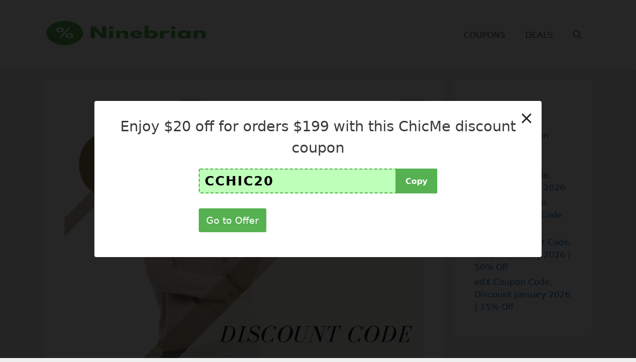

--- FILE ---
content_type: text/html; charset=UTF-8
request_url: https://ninebrian.com/chicme-discount-code/?wpcd_coupon=9833
body_size: 16285
content:
<!DOCTYPE html>
<html lang="en-US">
<head>
	<meta charset="UTF-8">
	<meta name='robots' content='index, follow, max-image-preview:large, max-snippet:-1, max-video-preview:-1' />
<meta name="viewport" content="width=device-width, initial-scale=1">
	<!-- This site is optimized with the Yoast SEO plugin v26.6 - https://yoast.com/wordpress/plugins/seo/ -->
	<title>ChicMe Discount Code, Coupon January 2026</title>
	<meta name="description" content="Enjoy the current ChicMe discount code January 2026 for online shopping at Ninebrian. Find the best promo code and save now!" />
	<link rel="canonical" href="https://ninebrian.com/chicme-discount-code/" />
	<meta property="og:locale" content="en_US" />
	<meta property="og:type" content="article" />
	<meta property="og:title" content="ChicMe Discount Code, Coupon January 2026" />
	<meta property="og:description" content="Enjoy the current ChicMe discount code January 2026 for online shopping at Ninebrian. Find the best promo code and save now!" />
	<meta property="og:url" content="https://ninebrian.com/chicme-discount-code/" />
	<meta property="og:site_name" content="Ninebrian" />
	<meta property="article:published_time" content="2022-07-16T04:29:19+00:00" />
	<meta property="article:modified_time" content="2025-12-31T16:01:48+00:00" />
	<meta property="og:image" content="https://ninebrian.com/wp-content/uploads/2022/07/chicme-discount-code.jpg" />
	<meta property="og:image:width" content="940" />
	<meta property="og:image:height" content="788" />
	<meta property="og:image:type" content="image/jpeg" />
	<meta name="author" content="Felix" />
	<meta name="twitter:card" content="summary_large_image" />
	<meta name="twitter:label1" content="Written by" />
	<meta name="twitter:data1" content="" />
	<meta name="twitter:label2" content="Est. reading time" />
	<meta name="twitter:data2" content="1 minute" />
	<script type="application/ld+json" class="yoast-schema-graph">{"@context":"https://schema.org","@graph":[{"@type":"Article","@id":"https://ninebrian.com/chicme-discount-code/#article","isPartOf":{"@id":"https://ninebrian.com/chicme-discount-code/"},"author":{"name":"Felix","@id":"https://ninebrian.com/#/schema/person/caf742e03cb6a35c60e921988ec5c4b2"},"headline":"ChicMe Discount Code, Coupon January 2026 | 50% Off","datePublished":"2022-07-16T04:29:19+00:00","dateModified":"2025-12-31T16:01:48+00:00","mainEntityOfPage":{"@id":"https://ninebrian.com/chicme-discount-code/"},"wordCount":83,"commentCount":0,"publisher":{"@id":"https://ninebrian.com/#/schema/person/caf742e03cb6a35c60e921988ec5c4b2"},"image":{"@id":"https://ninebrian.com/chicme-discount-code/#primaryimage"},"thumbnailUrl":"https://ninebrian.com/wp-content/uploads/2022/07/chicme-discount-code.jpg","articleSection":["Shop coupons"],"inLanguage":"en-US","potentialAction":[{"@type":"CommentAction","name":"Comment","target":["https://ninebrian.com/chicme-discount-code/#respond"]}]},{"@type":"WebPage","@id":"https://ninebrian.com/chicme-discount-code/","url":"https://ninebrian.com/chicme-discount-code/","name":"ChicMe Discount Code, Coupon January 2026","isPartOf":{"@id":"https://ninebrian.com/#website"},"primaryImageOfPage":{"@id":"https://ninebrian.com/chicme-discount-code/#primaryimage"},"image":{"@id":"https://ninebrian.com/chicme-discount-code/#primaryimage"},"thumbnailUrl":"https://ninebrian.com/wp-content/uploads/2022/07/chicme-discount-code.jpg","datePublished":"2022-07-16T04:29:19+00:00","dateModified":"2025-12-31T16:01:48+00:00","description":"Enjoy the current ChicMe discount code January 2026 for online shopping at Ninebrian. Find the best promo code and save now!","breadcrumb":{"@id":"https://ninebrian.com/chicme-discount-code/#breadcrumb"},"inLanguage":"en-US","potentialAction":[{"@type":"ReadAction","target":["https://ninebrian.com/chicme-discount-code/"]}]},{"@type":"ImageObject","inLanguage":"en-US","@id":"https://ninebrian.com/chicme-discount-code/#primaryimage","url":"https://ninebrian.com/wp-content/uploads/2022/07/chicme-discount-code.jpg","contentUrl":"https://ninebrian.com/wp-content/uploads/2022/07/chicme-discount-code.jpg","width":940,"height":788,"caption":"ChicMe Discount Code, Coupon January 2026"},{"@type":"BreadcrumbList","@id":"https://ninebrian.com/chicme-discount-code/#breadcrumb","itemListElement":[{"@type":"ListItem","position":1,"name":"Home","item":"https://ninebrian.com/"},{"@type":"ListItem","position":2,"name":"Shop coupons","item":"https://ninebrian.com/shop-coupons/"},{"@type":"ListItem","position":3,"name":"ChicMe Discount Code, Coupon January 2026 | 50% Off"}]},{"@type":"WebSite","@id":"https://ninebrian.com/#website","url":"https://ninebrian.com/","name":"Ninebrian","description":"Coupons, Promo Codes, Vouchers &amp; Deals","publisher":{"@id":"https://ninebrian.com/#/schema/person/caf742e03cb6a35c60e921988ec5c4b2"},"potentialAction":[{"@type":"SearchAction","target":{"@type":"EntryPoint","urlTemplate":"https://ninebrian.com/?s={search_term_string}"},"query-input":{"@type":"PropertyValueSpecification","valueRequired":true,"valueName":"search_term_string"}}],"inLanguage":"en-US"},{"@type":["Person","Organization"],"@id":"https://ninebrian.com/#/schema/person/caf742e03cb6a35c60e921988ec5c4b2","name":"Felix","image":{"@type":"ImageObject","inLanguage":"en-US","@id":"https://ninebrian.com/#/schema/person/image/","url":"https://ninebrian.com/wp-content/uploads/2021/11/cropped-ninebrian3.png","contentUrl":"https://ninebrian.com/wp-content/uploads/2021/11/cropped-ninebrian3.png","width":329,"height":54,"caption":"Felix"},"logo":{"@id":"https://ninebrian.com/#/schema/person/image/"}}]}</script>
	<!-- / Yoast SEO plugin. -->


<link rel='dns-prefetch' href='//static.addtoany.com' />
<link rel="alternate" type="application/rss+xml" title="Ninebrian &raquo; Feed" href="https://ninebrian.com/feed/" />
<link rel="alternate" type="application/rss+xml" title="Ninebrian &raquo; Comments Feed" href="https://ninebrian.com/comments/feed/" />
<link rel="alternate" type="application/rss+xml" title="Ninebrian &raquo; ChicMe Discount Code, Coupon January 2026 | 50% Off Comments Feed" href="https://ninebrian.com/chicme-discount-code/feed/" />
<link rel="alternate" title="oEmbed (JSON)" type="application/json+oembed" href="https://ninebrian.com/wp-json/oembed/1.0/embed?url=https%3A%2F%2Fninebrian.com%2Fchicme-discount-code%2F&#038;lang=en" />
<link rel="alternate" title="oEmbed (XML)" type="text/xml+oembed" href="https://ninebrian.com/wp-json/oembed/1.0/embed?url=https%3A%2F%2Fninebrian.com%2Fchicme-discount-code%2F&#038;format=xml&#038;lang=en" />
<style id='wp-img-auto-sizes-contain-inline-css'>
img:is([sizes=auto i],[sizes^="auto," i]){contain-intrinsic-size:3000px 1500px}
/*# sourceURL=wp-img-auto-sizes-contain-inline-css */
</style>

<link rel='stylesheet' id='wp-block-library-css' href='https://ninebrian.com/wp-includes/css/dist/block-library/style.min.css?ver=6.9' media='all' />
<style id='global-styles-inline-css'>
:root{--wp--preset--aspect-ratio--square: 1;--wp--preset--aspect-ratio--4-3: 4/3;--wp--preset--aspect-ratio--3-4: 3/4;--wp--preset--aspect-ratio--3-2: 3/2;--wp--preset--aspect-ratio--2-3: 2/3;--wp--preset--aspect-ratio--16-9: 16/9;--wp--preset--aspect-ratio--9-16: 9/16;--wp--preset--color--black: #000000;--wp--preset--color--cyan-bluish-gray: #abb8c3;--wp--preset--color--white: #ffffff;--wp--preset--color--pale-pink: #f78da7;--wp--preset--color--vivid-red: #cf2e2e;--wp--preset--color--luminous-vivid-orange: #ff6900;--wp--preset--color--luminous-vivid-amber: #fcb900;--wp--preset--color--light-green-cyan: #7bdcb5;--wp--preset--color--vivid-green-cyan: #00d084;--wp--preset--color--pale-cyan-blue: #8ed1fc;--wp--preset--color--vivid-cyan-blue: #0693e3;--wp--preset--color--vivid-purple: #9b51e0;--wp--preset--color--contrast: var(--contrast);--wp--preset--color--contrast-2: var(--contrast-2);--wp--preset--color--contrast-3: var(--contrast-3);--wp--preset--color--base: var(--base);--wp--preset--color--base-2: var(--base-2);--wp--preset--color--base-3: var(--base-3);--wp--preset--color--accent: var(--accent);--wp--preset--gradient--vivid-cyan-blue-to-vivid-purple: linear-gradient(135deg,rgb(6,147,227) 0%,rgb(155,81,224) 100%);--wp--preset--gradient--light-green-cyan-to-vivid-green-cyan: linear-gradient(135deg,rgb(122,220,180) 0%,rgb(0,208,130) 100%);--wp--preset--gradient--luminous-vivid-amber-to-luminous-vivid-orange: linear-gradient(135deg,rgb(252,185,0) 0%,rgb(255,105,0) 100%);--wp--preset--gradient--luminous-vivid-orange-to-vivid-red: linear-gradient(135deg,rgb(255,105,0) 0%,rgb(207,46,46) 100%);--wp--preset--gradient--very-light-gray-to-cyan-bluish-gray: linear-gradient(135deg,rgb(238,238,238) 0%,rgb(169,184,195) 100%);--wp--preset--gradient--cool-to-warm-spectrum: linear-gradient(135deg,rgb(74,234,220) 0%,rgb(151,120,209) 20%,rgb(207,42,186) 40%,rgb(238,44,130) 60%,rgb(251,105,98) 80%,rgb(254,248,76) 100%);--wp--preset--gradient--blush-light-purple: linear-gradient(135deg,rgb(255,206,236) 0%,rgb(152,150,240) 100%);--wp--preset--gradient--blush-bordeaux: linear-gradient(135deg,rgb(254,205,165) 0%,rgb(254,45,45) 50%,rgb(107,0,62) 100%);--wp--preset--gradient--luminous-dusk: linear-gradient(135deg,rgb(255,203,112) 0%,rgb(199,81,192) 50%,rgb(65,88,208) 100%);--wp--preset--gradient--pale-ocean: linear-gradient(135deg,rgb(255,245,203) 0%,rgb(182,227,212) 50%,rgb(51,167,181) 100%);--wp--preset--gradient--electric-grass: linear-gradient(135deg,rgb(202,248,128) 0%,rgb(113,206,126) 100%);--wp--preset--gradient--midnight: linear-gradient(135deg,rgb(2,3,129) 0%,rgb(40,116,252) 100%);--wp--preset--font-size--small: 13px;--wp--preset--font-size--medium: 20px;--wp--preset--font-size--large: 36px;--wp--preset--font-size--x-large: 42px;--wp--preset--spacing--20: 0.44rem;--wp--preset--spacing--30: 0.67rem;--wp--preset--spacing--40: 1rem;--wp--preset--spacing--50: 1.5rem;--wp--preset--spacing--60: 2.25rem;--wp--preset--spacing--70: 3.38rem;--wp--preset--spacing--80: 5.06rem;--wp--preset--shadow--natural: 6px 6px 9px rgba(0, 0, 0, 0.2);--wp--preset--shadow--deep: 12px 12px 50px rgba(0, 0, 0, 0.4);--wp--preset--shadow--sharp: 6px 6px 0px rgba(0, 0, 0, 0.2);--wp--preset--shadow--outlined: 6px 6px 0px -3px rgb(255, 255, 255), 6px 6px rgb(0, 0, 0);--wp--preset--shadow--crisp: 6px 6px 0px rgb(0, 0, 0);}:where(.is-layout-flex){gap: 0.5em;}:where(.is-layout-grid){gap: 0.5em;}body .is-layout-flex{display: flex;}.is-layout-flex{flex-wrap: wrap;align-items: center;}.is-layout-flex > :is(*, div){margin: 0;}body .is-layout-grid{display: grid;}.is-layout-grid > :is(*, div){margin: 0;}:where(.wp-block-columns.is-layout-flex){gap: 2em;}:where(.wp-block-columns.is-layout-grid){gap: 2em;}:where(.wp-block-post-template.is-layout-flex){gap: 1.25em;}:where(.wp-block-post-template.is-layout-grid){gap: 1.25em;}.has-black-color{color: var(--wp--preset--color--black) !important;}.has-cyan-bluish-gray-color{color: var(--wp--preset--color--cyan-bluish-gray) !important;}.has-white-color{color: var(--wp--preset--color--white) !important;}.has-pale-pink-color{color: var(--wp--preset--color--pale-pink) !important;}.has-vivid-red-color{color: var(--wp--preset--color--vivid-red) !important;}.has-luminous-vivid-orange-color{color: var(--wp--preset--color--luminous-vivid-orange) !important;}.has-luminous-vivid-amber-color{color: var(--wp--preset--color--luminous-vivid-amber) !important;}.has-light-green-cyan-color{color: var(--wp--preset--color--light-green-cyan) !important;}.has-vivid-green-cyan-color{color: var(--wp--preset--color--vivid-green-cyan) !important;}.has-pale-cyan-blue-color{color: var(--wp--preset--color--pale-cyan-blue) !important;}.has-vivid-cyan-blue-color{color: var(--wp--preset--color--vivid-cyan-blue) !important;}.has-vivid-purple-color{color: var(--wp--preset--color--vivid-purple) !important;}.has-black-background-color{background-color: var(--wp--preset--color--black) !important;}.has-cyan-bluish-gray-background-color{background-color: var(--wp--preset--color--cyan-bluish-gray) !important;}.has-white-background-color{background-color: var(--wp--preset--color--white) !important;}.has-pale-pink-background-color{background-color: var(--wp--preset--color--pale-pink) !important;}.has-vivid-red-background-color{background-color: var(--wp--preset--color--vivid-red) !important;}.has-luminous-vivid-orange-background-color{background-color: var(--wp--preset--color--luminous-vivid-orange) !important;}.has-luminous-vivid-amber-background-color{background-color: var(--wp--preset--color--luminous-vivid-amber) !important;}.has-light-green-cyan-background-color{background-color: var(--wp--preset--color--light-green-cyan) !important;}.has-vivid-green-cyan-background-color{background-color: var(--wp--preset--color--vivid-green-cyan) !important;}.has-pale-cyan-blue-background-color{background-color: var(--wp--preset--color--pale-cyan-blue) !important;}.has-vivid-cyan-blue-background-color{background-color: var(--wp--preset--color--vivid-cyan-blue) !important;}.has-vivid-purple-background-color{background-color: var(--wp--preset--color--vivid-purple) !important;}.has-black-border-color{border-color: var(--wp--preset--color--black) !important;}.has-cyan-bluish-gray-border-color{border-color: var(--wp--preset--color--cyan-bluish-gray) !important;}.has-white-border-color{border-color: var(--wp--preset--color--white) !important;}.has-pale-pink-border-color{border-color: var(--wp--preset--color--pale-pink) !important;}.has-vivid-red-border-color{border-color: var(--wp--preset--color--vivid-red) !important;}.has-luminous-vivid-orange-border-color{border-color: var(--wp--preset--color--luminous-vivid-orange) !important;}.has-luminous-vivid-amber-border-color{border-color: var(--wp--preset--color--luminous-vivid-amber) !important;}.has-light-green-cyan-border-color{border-color: var(--wp--preset--color--light-green-cyan) !important;}.has-vivid-green-cyan-border-color{border-color: var(--wp--preset--color--vivid-green-cyan) !important;}.has-pale-cyan-blue-border-color{border-color: var(--wp--preset--color--pale-cyan-blue) !important;}.has-vivid-cyan-blue-border-color{border-color: var(--wp--preset--color--vivid-cyan-blue) !important;}.has-vivid-purple-border-color{border-color: var(--wp--preset--color--vivid-purple) !important;}.has-vivid-cyan-blue-to-vivid-purple-gradient-background{background: var(--wp--preset--gradient--vivid-cyan-blue-to-vivid-purple) !important;}.has-light-green-cyan-to-vivid-green-cyan-gradient-background{background: var(--wp--preset--gradient--light-green-cyan-to-vivid-green-cyan) !important;}.has-luminous-vivid-amber-to-luminous-vivid-orange-gradient-background{background: var(--wp--preset--gradient--luminous-vivid-amber-to-luminous-vivid-orange) !important;}.has-luminous-vivid-orange-to-vivid-red-gradient-background{background: var(--wp--preset--gradient--luminous-vivid-orange-to-vivid-red) !important;}.has-very-light-gray-to-cyan-bluish-gray-gradient-background{background: var(--wp--preset--gradient--very-light-gray-to-cyan-bluish-gray) !important;}.has-cool-to-warm-spectrum-gradient-background{background: var(--wp--preset--gradient--cool-to-warm-spectrum) !important;}.has-blush-light-purple-gradient-background{background: var(--wp--preset--gradient--blush-light-purple) !important;}.has-blush-bordeaux-gradient-background{background: var(--wp--preset--gradient--blush-bordeaux) !important;}.has-luminous-dusk-gradient-background{background: var(--wp--preset--gradient--luminous-dusk) !important;}.has-pale-ocean-gradient-background{background: var(--wp--preset--gradient--pale-ocean) !important;}.has-electric-grass-gradient-background{background: var(--wp--preset--gradient--electric-grass) !important;}.has-midnight-gradient-background{background: var(--wp--preset--gradient--midnight) !important;}.has-small-font-size{font-size: var(--wp--preset--font-size--small) !important;}.has-medium-font-size{font-size: var(--wp--preset--font-size--medium) !important;}.has-large-font-size{font-size: var(--wp--preset--font-size--large) !important;}.has-x-large-font-size{font-size: var(--wp--preset--font-size--x-large) !important;}
/*# sourceURL=global-styles-inline-css */
</style>

<style id='classic-theme-styles-inline-css'>
/*! This file is auto-generated */
.wp-block-button__link{color:#fff;background-color:#32373c;border-radius:9999px;box-shadow:none;text-decoration:none;padding:calc(.667em + 2px) calc(1.333em + 2px);font-size:1.125em}.wp-block-file__button{background:#32373c;color:#fff;text-decoration:none}
/*# sourceURL=/wp-includes/css/classic-themes.min.css */
</style>
<link rel='stylesheet' id='parent-style-css' href='https://ninebrian.com/wp-content/themes/generatepress/style.css?ver=6.9' media='all' />
<link rel='stylesheet' id='child-style-css' href='https://ninebrian.com/wp-content/themes/generatepress-child/style.css?ver=6.9' media='all' />
<link rel='stylesheet' id='generate-style-grid-css' href='https://ninebrian.com/wp-content/themes/generatepress/assets/css/unsemantic-grid.min.css?ver=3.6.1' media='all' />
<link rel='stylesheet' id='generate-style-css' href='https://ninebrian.com/wp-content/themes/generatepress/assets/css/style.min.css?ver=3.6.1' media='all' />
<style id='generate-style-inline-css'>
body{background-color:#efefef;color:#3a3a3a;}a{color:#1e73be;}a:hover, a:focus, a:active{color:#000000;}body .grid-container{max-width:1100px;}.wp-block-group__inner-container{max-width:1100px;margin-left:auto;margin-right:auto;}.generate-back-to-top{font-size:20px;border-radius:3px;position:fixed;bottom:30px;right:30px;line-height:40px;width:40px;text-align:center;z-index:10;transition:opacity 300ms ease-in-out;opacity:0.1;transform:translateY(1000px);}.generate-back-to-top__show{opacity:1;transform:translateY(0);}.navigation-search{position:absolute;left:-99999px;pointer-events:none;visibility:hidden;z-index:20;width:100%;top:0;transition:opacity 100ms ease-in-out;opacity:0;}.navigation-search.nav-search-active{left:0;right:0;pointer-events:auto;visibility:visible;opacity:1;}.navigation-search input[type="search"]{outline:0;border:0;vertical-align:bottom;line-height:1;opacity:0.9;width:100%;z-index:20;border-radius:0;-webkit-appearance:none;height:60px;}.navigation-search input::-ms-clear{display:none;width:0;height:0;}.navigation-search input::-ms-reveal{display:none;width:0;height:0;}.navigation-search input::-webkit-search-decoration, .navigation-search input::-webkit-search-cancel-button, .navigation-search input::-webkit-search-results-button, .navigation-search input::-webkit-search-results-decoration{display:none;}.main-navigation li.search-item{z-index:21;}li.search-item.active{transition:opacity 100ms ease-in-out;}.nav-left-sidebar .main-navigation li.search-item.active,.nav-right-sidebar .main-navigation li.search-item.active{width:auto;display:inline-block;float:right;}.gen-sidebar-nav .navigation-search{top:auto;bottom:0;}:root{--contrast:#222222;--contrast-2:#575760;--contrast-3:#b2b2be;--base:#f0f0f0;--base-2:#f7f8f9;--base-3:#ffffff;--accent:#1e73be;}:root .has-contrast-color{color:var(--contrast);}:root .has-contrast-background-color{background-color:var(--contrast);}:root .has-contrast-2-color{color:var(--contrast-2);}:root .has-contrast-2-background-color{background-color:var(--contrast-2);}:root .has-contrast-3-color{color:var(--contrast-3);}:root .has-contrast-3-background-color{background-color:var(--contrast-3);}:root .has-base-color{color:var(--base);}:root .has-base-background-color{background-color:var(--base);}:root .has-base-2-color{color:var(--base-2);}:root .has-base-2-background-color{background-color:var(--base-2);}:root .has-base-3-color{color:var(--base-3);}:root .has-base-3-background-color{background-color:var(--base-3);}:root .has-accent-color{color:var(--accent);}:root .has-accent-background-color{background-color:var(--accent);}body, button, input, select, textarea{font-family:-apple-system, system-ui, BlinkMacSystemFont, "Segoe UI", Helvetica, Arial, sans-serif, "Apple Color Emoji", "Segoe UI Emoji", "Segoe UI Symbol";}body{line-height:1.5;}.entry-content > [class*="wp-block-"]:not(:last-child):not(.wp-block-heading){margin-bottom:1.5em;}.main-title{font-size:45px;}.main-navigation .main-nav ul ul li a{font-size:14px;}.sidebar .widget, .footer-widgets .widget{font-size:17px;}h1{font-weight:300;font-size:40px;}h2{font-weight:300;font-size:30px;}h3{font-size:20px;}h4{font-size:inherit;}h5{font-size:inherit;}@media (max-width:768px){.main-title{font-size:30px;}h1{font-size:30px;}h2{font-size:25px;}}.top-bar{background-color:#636363;color:#ffffff;}.top-bar a{color:#ffffff;}.top-bar a:hover{color:#303030;}.site-header{background-color:#ffffff;color:#3a3a3a;}.site-header a{color:#3a3a3a;}.main-title a,.main-title a:hover{color:#222222;}.site-description{color:#757575;}.mobile-menu-control-wrapper .menu-toggle,.mobile-menu-control-wrapper .menu-toggle:hover,.mobile-menu-control-wrapper .menu-toggle:focus,.has-inline-mobile-toggle #site-navigation.toggled{background-color:rgba(0, 0, 0, 0.02);}.main-navigation,.main-navigation ul ul{background-color:#ffffff;}.main-navigation .main-nav ul li a, .main-navigation .menu-toggle, .main-navigation .menu-bar-items{color:#515151;}.main-navigation .main-nav ul li:not([class*="current-menu-"]):hover > a, .main-navigation .main-nav ul li:not([class*="current-menu-"]):focus > a, .main-navigation .main-nav ul li.sfHover:not([class*="current-menu-"]) > a, .main-navigation .menu-bar-item:hover > a, .main-navigation .menu-bar-item.sfHover > a{color:#7a8896;background-color:#ffffff;}button.menu-toggle:hover,button.menu-toggle:focus,.main-navigation .mobile-bar-items a,.main-navigation .mobile-bar-items a:hover,.main-navigation .mobile-bar-items a:focus{color:#515151;}.main-navigation .main-nav ul li[class*="current-menu-"] > a{color:#7a8896;background-color:#ffffff;}.navigation-search input[type="search"],.navigation-search input[type="search"]:active, .navigation-search input[type="search"]:focus, .main-navigation .main-nav ul li.search-item.active > a, .main-navigation .menu-bar-items .search-item.active > a{color:#7a8896;background-color:#ffffff;}.main-navigation ul ul{background-color:#eaeaea;}.main-navigation .main-nav ul ul li a{color:#515151;}.main-navigation .main-nav ul ul li:not([class*="current-menu-"]):hover > a,.main-navigation .main-nav ul ul li:not([class*="current-menu-"]):focus > a, .main-navigation .main-nav ul ul li.sfHover:not([class*="current-menu-"]) > a{color:#7a8896;background-color:#eaeaea;}.main-navigation .main-nav ul ul li[class*="current-menu-"] > a{color:#7a8896;background-color:#eaeaea;}.separate-containers .inside-article, .separate-containers .comments-area, .separate-containers .page-header, .one-container .container, .separate-containers .paging-navigation, .inside-page-header{background-color:#ffffff;}.entry-meta{color:#595959;}.entry-meta a{color:#595959;}.entry-meta a:hover{color:#1e73be;}.sidebar .widget{background-color:#ffffff;}.sidebar .widget .widget-title{color:#000000;}.footer-widgets{background-color:#ffffff;}.footer-widgets .widget-title{color:#000000;}.site-info{color:#ffffff;background-color:#222222;}.site-info a{color:#ffffff;}.site-info a:hover{color:#606060;}.footer-bar .widget_nav_menu .current-menu-item a{color:#606060;}input[type="text"],input[type="email"],input[type="url"],input[type="password"],input[type="search"],input[type="tel"],input[type="number"],textarea,select{color:#666666;background-color:#fafafa;border-color:#cccccc;}input[type="text"]:focus,input[type="email"]:focus,input[type="url"]:focus,input[type="password"]:focus,input[type="search"]:focus,input[type="tel"]:focus,input[type="number"]:focus,textarea:focus,select:focus{color:#666666;background-color:#ffffff;border-color:#bfbfbf;}button,html input[type="button"],input[type="reset"],input[type="submit"],a.button,a.wp-block-button__link:not(.has-background){color:#ffffff;background-color:#666666;}button:hover,html input[type="button"]:hover,input[type="reset"]:hover,input[type="submit"]:hover,a.button:hover,button:focus,html input[type="button"]:focus,input[type="reset"]:focus,input[type="submit"]:focus,a.button:focus,a.wp-block-button__link:not(.has-background):active,a.wp-block-button__link:not(.has-background):focus,a.wp-block-button__link:not(.has-background):hover{color:#ffffff;background-color:#3f3f3f;}a.generate-back-to-top{background-color:rgba( 0,0,0,0.4 );color:#ffffff;}a.generate-back-to-top:hover,a.generate-back-to-top:focus{background-color:rgba( 0,0,0,0.6 );color:#ffffff;}:root{--gp-search-modal-bg-color:var(--base-3);--gp-search-modal-text-color:var(--contrast);--gp-search-modal-overlay-bg-color:rgba(0,0,0,0.2);}@media (max-width:768px){.main-navigation .menu-bar-item:hover > a, .main-navigation .menu-bar-item.sfHover > a{background:none;color:#515151;}}.inside-top-bar{padding:10px;}.inside-header{padding:40px;}.site-main .wp-block-group__inner-container{padding:40px;}.entry-content .alignwide, body:not(.no-sidebar) .entry-content .alignfull{margin-left:-40px;width:calc(100% + 80px);max-width:calc(100% + 80px);}.rtl .menu-item-has-children .dropdown-menu-toggle{padding-left:20px;}.rtl .main-navigation .main-nav ul li.menu-item-has-children > a{padding-right:20px;}.site-info{padding:20px;}@media (max-width:768px){.separate-containers .inside-article, .separate-containers .comments-area, .separate-containers .page-header, .separate-containers .paging-navigation, .one-container .site-content, .inside-page-header{padding:30px;}.site-main .wp-block-group__inner-container{padding:30px;}.site-info{padding-right:10px;padding-left:10px;}.entry-content .alignwide, body:not(.no-sidebar) .entry-content .alignfull{margin-left:-30px;width:calc(100% + 60px);max-width:calc(100% + 60px);}}.one-container .sidebar .widget{padding:0px;}/* End cached CSS */@media (max-width:768px){.main-navigation .menu-toggle,.main-navigation .mobile-bar-items,.sidebar-nav-mobile:not(#sticky-placeholder){display:block;}.main-navigation ul,.gen-sidebar-nav{display:none;}[class*="nav-float-"] .site-header .inside-header > *{float:none;clear:both;}}
/*# sourceURL=generate-style-inline-css */
</style>
<link rel='stylesheet' id='generate-mobile-style-css' href='https://ninebrian.com/wp-content/themes/generatepress/assets/css/mobile.min.css?ver=3.6.1' media='all' />
<link rel='stylesheet' id='generate-child-css' href='https://ninebrian.com/wp-content/themes/generatepress-child/style.css?ver=1637157183' media='all' />
<link rel='stylesheet' id='wpcd-style-css' href='https://ninebrian.com/wp-content/plugins/wp-coupons-and-deals-premium/assets/css/dist/style.min.css?ver=3.0.5' media='all' />
<style id='wpcd-style-inline-css'>
 .coupon-type { background-color: #56b151; } .deal-type { background-color: #56b151; } .wpcd-coupon { border-color: #000000; } 
 .wpcd-coupon-button-type .coupon-code-wpcd .get-code-wpcd{ background-color:#347BAF; } .wpcd-coupon-button-type .coupon-code-wpcd .get-code-wpcd:after{ border-left-color:#347BAF; } span.wpcd_coupon_top_copy_span{ background-color: #56b151 !important; } .wpcd_coupon_popup_copy_code_wr { background-color: #BEFFB9; border-color: #56b151 !important; } .wpcd_popup-go-link { background-color: #56b151 !important; } .wpcd_popup-go-link:hover { background-color: #56b151 !important; } #wpcd_coupon_pagination_wr a, #wpcd_coupon_pagination_wr span { background-color: #56b151; } 
/*# sourceURL=wpcd-style-inline-css */
</style>
<link rel='stylesheet' id='addtoany-css' href='https://ninebrian.com/wp-content/plugins/add-to-any/addtoany.min.css?ver=1.16' media='all' />
<script src="https://ninebrian.com/wp-includes/js/jquery/jquery.min.js?ver=3.7.1" id="jquery-core-js"></script>
<script src="https://ninebrian.com/wp-includes/js/jquery/jquery-migrate.min.js?ver=3.4.1" id="jquery-migrate-js"></script>
<script id="addtoany-core-js-before">
window.a2a_config=window.a2a_config||{};a2a_config.callbacks=[];a2a_config.overlays=[];a2a_config.templates={};

//# sourceURL=addtoany-core-js-before
</script>
<script defer src="https://static.addtoany.com/menu/page.js" id="addtoany-core-js"></script>
<script defer src="https://ninebrian.com/wp-content/plugins/add-to-any/addtoany.min.js?ver=1.1" id="addtoany-jquery-js"></script>
<script id="wpcd-main-js-js-extra">
var wpcd_object = {"ajaxurl":"https://ninebrian.com/wp-admin/admin-ajax.php","security":"de358eb2a9"};
var wpcd_main_js = {"minutes":"minutes","seconds":"seconds","hours":"hours","day":"day","week":"week","expired_text":"This offer has expired!","word_count":"30","button_text":"Copy","after_copy":"Copied","vote_success":"You have voted successfully!","vote_fail":"Voting failed!","vote_already":"You have voted already!"};
//# sourceURL=wpcd-main-js-js-extra
</script>
<script src="https://ninebrian.com/wp-content/plugins/wp-coupons-and-deals-premium/assets/js/main.js?ver=3.0.5" id="wpcd-main-js-js"></script>
<script src="https://ninebrian.com/wp-content/plugins/wp-coupons-and-deals-premium/assets/js/clipboard.min.js?ver=3.0.5" id="wpcd-clipboardjs-js"></script>
<script src="https://ninebrian.com/wp-content/plugins/wp-coupons-and-deals-premium/assets/js/jquery.countdown.min.js?ver=3.0.5" id="wpcd-countdown-js-js"></script>
<link rel="https://api.w.org/" href="https://ninebrian.com/wp-json/" /><link rel="alternate" title="JSON" type="application/json" href="https://ninebrian.com/wp-json/wp/v2/posts/9810" /><link rel="EditURI" type="application/rsd+xml" title="RSD" href="https://ninebrian.com/xmlrpc.php?rsd" />
<meta name="generator" content="WordPress 6.9" />
<link rel='shortlink' href='https://ninebrian.com/?p=9810' />
<style>/* CSS added by WP Meta and Date Remover*/.entry-meta {display:none !important;} .home .entry-meta { display: none; } .entry-footer {display:none !important;} .home .entry-footer { display: none; }</style><!-- Global site tag (gtag.js) - Google Analytics -->
<script async src="https://www.googletagmanager.com/gtag/js?id=G-TS86R0W029"></script>
<script>
  window.dataLayer = window.dataLayer || [];
  function gtag(){dataLayer.push(arguments);}
  gtag('js', new Date());

  gtag('config', 'G-TS86R0W029');
</script>
<link rel="pingback" href="https://ninebrian.com/xmlrpc.php">
<link rel="icon" href="https://ninebrian.com/wp-content/uploads/2021/11/cropped-ninebrian-favicon-32x32.png" sizes="32x32" />
<link rel="icon" href="https://ninebrian.com/wp-content/uploads/2021/11/cropped-ninebrian-favicon-192x192.png" sizes="192x192" />
<link rel="apple-touch-icon" href="https://ninebrian.com/wp-content/uploads/2021/11/cropped-ninebrian-favicon-180x180.png" />
<meta name="msapplication-TileImage" content="https://ninebrian.com/wp-content/uploads/2021/11/cropped-ninebrian-favicon-270x270.png" />
</head>

<body data-rsssl=1 class="wp-singular post-template-default single single-post postid-9810 single-format-standard wp-custom-logo wp-embed-responsive wp-theme-generatepress wp-child-theme-generatepress-child right-sidebar nav-float-right separate-containers fluid-header active-footer-widgets-3 nav-search-enabled header-aligned-left dropdown-hover featured-image-active" itemtype="https://schema.org/Blog" itemscope>
	<a class="screen-reader-text skip-link" href="#content" title="Skip to content">Skip to content</a>		<header class="site-header" id="masthead" aria-label="Site"  itemtype="https://schema.org/WPHeader" itemscope>
			<div class="inside-header grid-container grid-parent">
				<div class="site-logo">
					<a href="https://ninebrian.com/" rel="home">
						<img  class="header-image is-logo-image" alt="Ninebrian" src="https://ninebrian.com/wp-content/uploads/2021/11/cropped-ninebrian3.png" />
					</a>
				</div>		<nav class="main-navigation sub-menu-right" id="site-navigation" aria-label="Primary"  itemtype="https://schema.org/SiteNavigationElement" itemscope>
			<div class="inside-navigation grid-container grid-parent">
				<form method="get" class="search-form navigation-search" action="https://ninebrian.com/">
					<input type="search" class="search-field" value="" name="s" title="Search" />
				</form>		<div class="mobile-bar-items">
						<span class="search-item">
				<a aria-label="Open Search Bar" href="#">
					<span class="gp-icon icon-search"><svg viewBox="0 0 512 512" aria-hidden="true" xmlns="http://www.w3.org/2000/svg" width="1em" height="1em"><path fill-rule="evenodd" clip-rule="evenodd" d="M208 48c-88.366 0-160 71.634-160 160s71.634 160 160 160 160-71.634 160-160S296.366 48 208 48zM0 208C0 93.125 93.125 0 208 0s208 93.125 208 208c0 48.741-16.765 93.566-44.843 129.024l133.826 134.018c9.366 9.379 9.355 24.575-.025 33.941-9.379 9.366-24.575 9.355-33.941-.025L337.238 370.987C301.747 399.167 256.839 416 208 416 93.125 416 0 322.875 0 208z" /></svg><svg viewBox="0 0 512 512" aria-hidden="true" xmlns="http://www.w3.org/2000/svg" width="1em" height="1em"><path d="M71.029 71.029c9.373-9.372 24.569-9.372 33.942 0L256 222.059l151.029-151.03c9.373-9.372 24.569-9.372 33.942 0 9.372 9.373 9.372 24.569 0 33.942L289.941 256l151.03 151.029c9.372 9.373 9.372 24.569 0 33.942-9.373 9.372-24.569 9.372-33.942 0L256 289.941l-151.029 151.03c-9.373 9.372-24.569 9.372-33.942 0-9.372-9.373-9.372-24.569 0-33.942L222.059 256 71.029 104.971c-9.372-9.373-9.372-24.569 0-33.942z" /></svg></span>				</a>
			</span>
		</div>
						<button class="menu-toggle" aria-controls="primary-menu" aria-expanded="false">
					<span class="gp-icon icon-menu-bars"><svg viewBox="0 0 512 512" aria-hidden="true" xmlns="http://www.w3.org/2000/svg" width="1em" height="1em"><path d="M0 96c0-13.255 10.745-24 24-24h464c13.255 0 24 10.745 24 24s-10.745 24-24 24H24c-13.255 0-24-10.745-24-24zm0 160c0-13.255 10.745-24 24-24h464c13.255 0 24 10.745 24 24s-10.745 24-24 24H24c-13.255 0-24-10.745-24-24zm0 160c0-13.255 10.745-24 24-24h464c13.255 0 24 10.745 24 24s-10.745 24-24 24H24c-13.255 0-24-10.745-24-24z" /></svg><svg viewBox="0 0 512 512" aria-hidden="true" xmlns="http://www.w3.org/2000/svg" width="1em" height="1em"><path d="M71.029 71.029c9.373-9.372 24.569-9.372 33.942 0L256 222.059l151.029-151.03c9.373-9.372 24.569-9.372 33.942 0 9.372 9.373 9.372 24.569 0 33.942L289.941 256l151.03 151.029c9.372 9.373 9.372 24.569 0 33.942-9.373 9.372-24.569 9.372-33.942 0L256 289.941l-151.029 151.03c-9.373 9.372-24.569 9.372-33.942 0-9.372-9.373-9.372-24.569 0-33.942L222.059 256 71.029 104.971c-9.372-9.373-9.372-24.569 0-33.942z" /></svg></span><span class="mobile-menu">Menu</span>				</button>
				<div id="primary-menu" class="main-nav"><ul id="menu-primary-menu" class=" menu sf-menu"><li id="menu-item-7576" class="menu-item menu-item-type-custom menu-item-object-custom menu-item-7576"><a href="https://ninebrian.com/shop-coupons/">COUPONS</a></li>
<li id="menu-item-7577" class="menu-item menu-item-type-custom menu-item-object-custom menu-item-7577"><a href="https://ninebrian.com/deals/">DEALS</a></li>
<li class="search-item menu-item-align-right"><a aria-label="Open Search Bar" href="#"><span class="gp-icon icon-search"><svg viewBox="0 0 512 512" aria-hidden="true" xmlns="http://www.w3.org/2000/svg" width="1em" height="1em"><path fill-rule="evenodd" clip-rule="evenodd" d="M208 48c-88.366 0-160 71.634-160 160s71.634 160 160 160 160-71.634 160-160S296.366 48 208 48zM0 208C0 93.125 93.125 0 208 0s208 93.125 208 208c0 48.741-16.765 93.566-44.843 129.024l133.826 134.018c9.366 9.379 9.355 24.575-.025 33.941-9.379 9.366-24.575 9.355-33.941-.025L337.238 370.987C301.747 399.167 256.839 416 208 416 93.125 416 0 322.875 0 208z" /></svg><svg viewBox="0 0 512 512" aria-hidden="true" xmlns="http://www.w3.org/2000/svg" width="1em" height="1em"><path d="M71.029 71.029c9.373-9.372 24.569-9.372 33.942 0L256 222.059l151.029-151.03c9.373-9.372 24.569-9.372 33.942 0 9.372 9.373 9.372 24.569 0 33.942L289.941 256l151.03 151.029c9.372 9.373 9.372 24.569 0 33.942-9.373 9.372-24.569 9.372-33.942 0L256 289.941l-151.029 151.03c-9.373 9.372-24.569 9.372-33.942 0-9.372-9.373-9.372-24.569 0-33.942L222.059 256 71.029 104.971c-9.372-9.373-9.372-24.569 0-33.942z" /></svg></span></a></li></ul></div>			</div>
		</nav>
					</div>
		</header>
		
	<div class="site grid-container container hfeed grid-parent" id="page">
				<div class="site-content" id="content">
			
	<div class="content-area grid-parent mobile-grid-100 grid-75 tablet-grid-75" id="primary">
		<main class="site-main" id="main">
			
<article id="post-9810" class="post-9810 post type-post status-publish format-standard has-post-thumbnail hentry category-shop-coupons" itemtype="https://schema.org/CreativeWork" itemscope>
	<div class="inside-article">
				<div class="featured-image page-header-image-single grid-container grid-parent">
			<img width="940" height="788" src="https://ninebrian.com/wp-content/uploads/2022/07/chicme-discount-code.jpg" class="attachment-full size-full wp-post-image" alt="ChicMe Discount Code, Coupon January 2026" itemprop="image" decoding="async" fetchpriority="high" srcset="https://ninebrian.com/wp-content/uploads/2022/07/chicme-discount-code.jpg 940w, https://ninebrian.com/wp-content/uploads/2022/07/chicme-discount-code-300x251.jpg 300w, https://ninebrian.com/wp-content/uploads/2022/07/chicme-discount-code-768x644.jpg 768w" sizes="(max-width: 940px) 100vw, 940px" />		</div>
					<header class="entry-header">
				<h1 class="entry-title" itemprop="headline">ChicMe Discount Code, Coupon January 2026 | 50% Off</h1>		<div class="entry-meta">
			<span class="posted-on"><time class="updated" datetime="" itemprop="dateModified"></time><time class="entry-date published" datetime="" itemprop="datePublished"></time></span> <span class="byline">by <span class="author vcard" itemprop="author" itemtype="https://schema.org/Person" itemscope><a class="url fn n" href="https://ninebrian.com/author/alwayssmile192/" title="View all posts by " rel="author" itemprop="url"><span class="author-name" itemprop="name"></span></a></span></span> 		</div>
					</header>
			
		<div class="entry-content" itemprop="text">
			<p>Enjoy the current ChicMe discount code January 2026 for online shopping at Ninebrian. Find the best promo code and save now!</p>

<div class="wpcd-coupon wpcd-coupon-default wpcd-coupon-id-9843" >
    <div class="wpcd-col-1-8">
        <div class="wpcd-coupon-discount-text">
			15% OFF        </div>
		            <div class="coupon-type">
				COUPON            </div>
		    </div>
    <div class="wpcd-coupon-content wpcd-col-7-8">
        <div class="wpcd-coupon-header">
            <div class="wpcd-col-3-4">
										<h3 class="wpcd-coupon-title">
							<a href="https://ad.admitad.com/g/gf807z8tar56b2683c9d312b8f391a/?subid=15ofsitewchiprocod&#038;ulp=https%3A%2F%2Fwww.chicme.com%2F" target="_blank" rel="nofollow">Save extra 15% off sitewide with this ChicMe promo code</a>
                		</h3>
					            </div>
            <div class="wpcd-col-1-4">
				

    <div class="coupon-code-wpcd coupon-detail wpcd-coupon-id-9843 wpcd-coupon-button-type">
        <a data-type="code" data-coupon-id="9843"
           href="?wpcd_coupon=9843" class="coupon-button coupon-code-wpcd masterTooltip"
           id="coupon-button-9843" title="Click Here to Show Code" data-position="top center" data-inverted="" data-aff-url="https://ad.admitad.com/g/gf807z8tar56b2683c9d312b8f391a/?subid=15ofsitewchiprocod&#038;ulp=https%3A%2F%2Fwww.chicme.com%2F"
           onClick="return wpcd_openCouponAffLink(this,  '9843', 'wpcd_category' )" target="_blank">
            <span class="code-text-wpcd" rel="nofollow">CMYOUNG</span>
            <span class="get-code-wpcd">
        Show Code        </span>

        </a>
    </div>

    <!-- Coupon Popup -->
    <section id="wpcd_coupon_popup_9843" class="wpcd_coupon_popup_wr" style="display:none">
        <div class="wpcd_coupon_popup_layer"></div>
        <div class="wpcd_coupon_popup_inner">
            <div class="wpcd_coupon_popup_top_head">
                <p class="wpcd_coupon_popup_title">
					Save extra 15% off sitewide with this ChicMe promo code                </p>
                <span class="wpcd_coupon_popup_close">&times;</span>
            </div>
            <div class="wpcd_coupon_popup_copy_main">
                <div class="wpcd_coupon_popup_copy_text">
                    <p></p>
                </div>
                <div class="wpcd_coupon_popup_copy_code_wr">
                    <span class="wpcd_coupon_popup_copy_code_span">CMYOUNG</span>
                    <span class="wpcd_coupon_top_copy_span wpcd_coupon_top_copy_span_9843"
                          data-clipboard-text="CMYOUNG">Copy</span>
                    <span id="coupon_code_9843"
                          style="display:none;">CMYOUNG</span>
                </div>
				                <script type="text/javascript">

                    var clip = new Clipboard('.wpcd_coupon_top_copy_span_9843');
                    clip.on("success", function () {

                        document.querySelector('.wpcd_coupon_top_copy_span_9843').innerText = 'Copied';
                        setTimeout(function () {
                            document.querySelector('.wpcd_coupon_top_copy_span_9843').innerText = 'Copy';
                        }, 500);

                    });
                </script>
	                                <a target="_blank" rel="nofollow" class="wpcd_popup-go-link" href="https://ad.admitad.com/g/gf807z8tar56b2683c9d312b8f391a/?subid=15ofsitewchiprocod&#038;ulp=https%3A%2F%2Fwww.chicme.com%2F">
			            Go to Offer                    </a>
	                        </div>
        </div>
    </section>


            </div>

        </div>
        <div class="wpcd-extra-content">
            <div class="wpcd-col-3-4">
                <div class="wpcd-coupon-description">
                    <span class="wpcd-full-description"></span>
                    <span class="wpcd-short-description"></span>
                    	                    <a href="#" class="wpcd-more-description">More</a>
	                    <a href="#" class="wpcd-less-description">Less</a>
	                                </div>
            </div>
            <div class="wpcd-col-1-4">
				            </div>
        </div>
    </div>
    <script type="text/javascript">
        var clip = new Clipboard('.wpcd-btn-9843');
    </script>
    <div class="clearfix"></div>
    </div>



<div class="wpcd-coupon wpcd-coupon-default wpcd-coupon-id-9814" >
    <div class="wpcd-col-1-8">
        <div class="wpcd-coupon-discount-text">
			35% OFF        </div>
		            <div class="coupon-type">
				COUPON            </div>
		    </div>
    <div class="wpcd-coupon-content wpcd-col-7-8">
        <div class="wpcd-coupon-header">
            <div class="wpcd-col-3-4">
										<h3 class="wpcd-coupon-title">
							<a href="https://ad.admitad.com/g/gf807z8tar56b2683c9d312b8f391a/?subid=chicdiscod35of79&#038;ulp=https%3A%2F%2Fwww.chicme.com%2F" target="_blank" rel="nofollow">ChicMe discount code: take 35% off on orders over $79</a>
                		</h3>
					            </div>
            <div class="wpcd-col-1-4">
				

    <div class="coupon-code-wpcd coupon-detail wpcd-coupon-id-9814 wpcd-coupon-button-type">
        <a data-type="code" data-coupon-id="9814"
           href="?wpcd_coupon=9814" class="coupon-button coupon-code-wpcd masterTooltip"
           id="coupon-button-9814" title="Click Here to Show Code" data-position="top center" data-inverted="" data-aff-url="https://ad.admitad.com/g/gf807z8tar56b2683c9d312b8f391a/?subid=chicdiscod35of79&#038;ulp=https%3A%2F%2Fwww.chicme.com%2F"
           onClick="return wpcd_openCouponAffLink(this,  '9814', 'wpcd_category' )" target="_blank">
            <span class="code-text-wpcd" rel="nofollow">XXCM35</span>
            <span class="get-code-wpcd">
        Show Code        </span>

        </a>
    </div>

    <!-- Coupon Popup -->
    <section id="wpcd_coupon_popup_9814" class="wpcd_coupon_popup_wr" style="display:none">
        <div class="wpcd_coupon_popup_layer"></div>
        <div class="wpcd_coupon_popup_inner">
            <div class="wpcd_coupon_popup_top_head">
                <p class="wpcd_coupon_popup_title">
					ChicMe discount code: take 35% off on orders over $79                </p>
                <span class="wpcd_coupon_popup_close">&times;</span>
            </div>
            <div class="wpcd_coupon_popup_copy_main">
                <div class="wpcd_coupon_popup_copy_text">
                    <p></p>
                </div>
                <div class="wpcd_coupon_popup_copy_code_wr">
                    <span class="wpcd_coupon_popup_copy_code_span">XXCM35</span>
                    <span class="wpcd_coupon_top_copy_span wpcd_coupon_top_copy_span_9814"
                          data-clipboard-text="XXCM35">Copy</span>
                    <span id="coupon_code_9814"
                          style="display:none;">XXCM35</span>
                </div>
				                <script type="text/javascript">

                    var clip = new Clipboard('.wpcd_coupon_top_copy_span_9814');
                    clip.on("success", function () {

                        document.querySelector('.wpcd_coupon_top_copy_span_9814').innerText = 'Copied';
                        setTimeout(function () {
                            document.querySelector('.wpcd_coupon_top_copy_span_9814').innerText = 'Copy';
                        }, 500);

                    });
                </script>
	                                <a target="_blank" rel="nofollow" class="wpcd_popup-go-link" href="https://ad.admitad.com/g/gf807z8tar56b2683c9d312b8f391a/?subid=chicdiscod35of79&#038;ulp=https%3A%2F%2Fwww.chicme.com%2F">
			            Go to Offer                    </a>
	                        </div>
        </div>
    </section>


            </div>

        </div>
        <div class="wpcd-extra-content">
            <div class="wpcd-col-3-4">
                <div class="wpcd-coupon-description">
                    <span class="wpcd-full-description"></span>
                    <span class="wpcd-short-description"></span>
                    	                    <a href="#" class="wpcd-more-description">More</a>
	                    <a href="#" class="wpcd-less-description">Less</a>
	                                </div>
            </div>
            <div class="wpcd-col-1-4">
				            </div>
        </div>
    </div>
    <script type="text/javascript">
        var clip = new Clipboard('.wpcd-btn-9814');
    </script>
    <div class="clearfix"></div>
    </div>



<div class="wpcd-coupon wpcd-coupon-default wpcd-coupon-id-9816" >
    <div class="wpcd-col-1-8">
        <div class="wpcd-coupon-discount-text">
			40% OFF        </div>
		            <div class="coupon-type">
				COUPON            </div>
		    </div>
    <div class="wpcd-coupon-content wpcd-col-7-8">
        <div class="wpcd-coupon-header">
            <div class="wpcd-col-3-4">
										<h3 class="wpcd-coupon-title">
							<a href="https://ad.admitad.com/g/gf807z8tar56b2683c9d312b8f391a/?subid=40of149chicoupcod&#038;ulp=https%3A%2F%2Fwww.chicme.com%2F" target="_blank" rel="nofollow">Save 40% off on orders over $149 with this ChicMe coupon code</a>
                		</h3>
					            </div>
            <div class="wpcd-col-1-4">
				

    <div class="coupon-code-wpcd coupon-detail wpcd-coupon-id-9816 wpcd-coupon-button-type">
        <a data-type="code" data-coupon-id="9816"
           href="?wpcd_coupon=9816" class="coupon-button coupon-code-wpcd masterTooltip"
           id="coupon-button-9816" title="Click Here to Show Code" data-position="top center" data-inverted="" data-aff-url="https://ad.admitad.com/g/gf807z8tar56b2683c9d312b8f391a/?subid=40of149chicoupcod&#038;ulp=https%3A%2F%2Fwww.chicme.com%2F"
           onClick="return wpcd_openCouponAffLink(this,  '9816', 'wpcd_category' )" target="_blank">
            <span class="code-text-wpcd" rel="nofollow">XXCHIC40</span>
            <span class="get-code-wpcd">
        Show Code        </span>

        </a>
    </div>

    <!-- Coupon Popup -->
    <section id="wpcd_coupon_popup_9816" class="wpcd_coupon_popup_wr" style="display:none">
        <div class="wpcd_coupon_popup_layer"></div>
        <div class="wpcd_coupon_popup_inner">
            <div class="wpcd_coupon_popup_top_head">
                <p class="wpcd_coupon_popup_title">
					Save 40% off on orders over $149 with this ChicMe coupon code                </p>
                <span class="wpcd_coupon_popup_close">&times;</span>
            </div>
            <div class="wpcd_coupon_popup_copy_main">
                <div class="wpcd_coupon_popup_copy_text">
                    <p></p>
                </div>
                <div class="wpcd_coupon_popup_copy_code_wr">
                    <span class="wpcd_coupon_popup_copy_code_span">XXCHIC40</span>
                    <span class="wpcd_coupon_top_copy_span wpcd_coupon_top_copy_span_9816"
                          data-clipboard-text="XXCHIC40">Copy</span>
                    <span id="coupon_code_9816"
                          style="display:none;">XXCHIC40</span>
                </div>
				                <script type="text/javascript">

                    var clip = new Clipboard('.wpcd_coupon_top_copy_span_9816');
                    clip.on("success", function () {

                        document.querySelector('.wpcd_coupon_top_copy_span_9816').innerText = 'Copied';
                        setTimeout(function () {
                            document.querySelector('.wpcd_coupon_top_copy_span_9816').innerText = 'Copy';
                        }, 500);

                    });
                </script>
	                                <a target="_blank" rel="nofollow" class="wpcd_popup-go-link" href="https://ad.admitad.com/g/gf807z8tar56b2683c9d312b8f391a/?subid=40of149chicoupcod&#038;ulp=https%3A%2F%2Fwww.chicme.com%2F">
			            Go to Offer                    </a>
	                        </div>
        </div>
    </section>


            </div>

        </div>
        <div class="wpcd-extra-content">
            <div class="wpcd-col-3-4">
                <div class="wpcd-coupon-description">
                    <span class="wpcd-full-description"></span>
                    <span class="wpcd-short-description"></span>
                    	                    <a href="#" class="wpcd-more-description">More</a>
	                    <a href="#" class="wpcd-less-description">Less</a>
	                                </div>
            </div>
            <div class="wpcd-col-1-4">
				            </div>
        </div>
    </div>
    <script type="text/javascript">
        var clip = new Clipboard('.wpcd-btn-9816');
    </script>
    <div class="clearfix"></div>
    </div>



<div class="wpcd-coupon wpcd-coupon-default wpcd-coupon-id-9818" >
    <div class="wpcd-col-1-8">
        <div class="wpcd-coupon-discount-text">
			50% OFF        </div>
		            <div class="coupon-type">
				COUPON            </div>
		    </div>
    <div class="wpcd-coupon-content wpcd-col-7-8">
        <div class="wpcd-coupon-header">
            <div class="wpcd-col-3-4">
										<h3 class="wpcd-coupon-title">
							<a href="https://ad.admitad.com/g/gf807z8tar56b2683c9d312b8f391a/?subid=bu12panties50of&#038;ulp=https%3A%2F%2Fwww.chicme.com%2Fcollection%2Fwoman-panties%2F1t6z5N6e0S5B8m5W2r8m0G0y4H.html" target="_blank" rel="nofollow">Buy 12 Panties get 50% off</a>
                		</h3>
					            </div>
            <div class="wpcd-col-1-4">
				

    <div class="coupon-code-wpcd coupon-detail wpcd-coupon-id-9818 wpcd-coupon-button-type">
        <a data-type="code" data-coupon-id="9818"
           href="?wpcd_coupon=9818" class="coupon-button coupon-code-wpcd masterTooltip"
           id="coupon-button-9818" title="Click Here to Show Code" data-position="top center" data-inverted="" data-aff-url="https://ad.admitad.com/g/gf807z8tar56b2683c9d312b8f391a/?subid=bu12panties50of&#038;ulp=https%3A%2F%2Fwww.chicme.com%2Fcollection%2Fwoman-panties%2F1t6z5N6e0S5B8m5W2r8m0G0y4H.html"
           onClick="return wpcd_openCouponAffLink(this,  '9818', 'wpcd_category' )" target="_blank">
            <span class="code-text-wpcd" rel="nofollow">X12GET50</span>
            <span class="get-code-wpcd">
        Show Code        </span>

        </a>
    </div>

    <!-- Coupon Popup -->
    <section id="wpcd_coupon_popup_9818" class="wpcd_coupon_popup_wr" style="display:none">
        <div class="wpcd_coupon_popup_layer"></div>
        <div class="wpcd_coupon_popup_inner">
            <div class="wpcd_coupon_popup_top_head">
                <p class="wpcd_coupon_popup_title">
					Buy 12 Panties get 50% off                </p>
                <span class="wpcd_coupon_popup_close">&times;</span>
            </div>
            <div class="wpcd_coupon_popup_copy_main">
                <div class="wpcd_coupon_popup_copy_text">
                    <p></p>
                </div>
                <div class="wpcd_coupon_popup_copy_code_wr">
                    <span class="wpcd_coupon_popup_copy_code_span">X12GET50</span>
                    <span class="wpcd_coupon_top_copy_span wpcd_coupon_top_copy_span_9818"
                          data-clipboard-text="X12GET50">Copy</span>
                    <span id="coupon_code_9818"
                          style="display:none;">X12GET50</span>
                </div>
				                <script type="text/javascript">

                    var clip = new Clipboard('.wpcd_coupon_top_copy_span_9818');
                    clip.on("success", function () {

                        document.querySelector('.wpcd_coupon_top_copy_span_9818').innerText = 'Copied';
                        setTimeout(function () {
                            document.querySelector('.wpcd_coupon_top_copy_span_9818').innerText = 'Copy';
                        }, 500);

                    });
                </script>
	                                <a target="_blank" rel="nofollow" class="wpcd_popup-go-link" href="https://ad.admitad.com/g/gf807z8tar56b2683c9d312b8f391a/?subid=bu12panties50of&#038;ulp=https%3A%2F%2Fwww.chicme.com%2Fcollection%2Fwoman-panties%2F1t6z5N6e0S5B8m5W2r8m0G0y4H.html">
			            Go to Offer                    </a>
	                        </div>
        </div>
    </section>


            </div>

        </div>
        <div class="wpcd-extra-content">
            <div class="wpcd-col-3-4">
                <div class="wpcd-coupon-description">
                    <span class="wpcd-full-description"></span>
                    <span class="wpcd-short-description"></span>
                    	                    <a href="#" class="wpcd-more-description">More</a>
	                    <a href="#" class="wpcd-less-description">Less</a>
	                                </div>
            </div>
            <div class="wpcd-col-1-4">
				            </div>
        </div>
    </div>
    <script type="text/javascript">
        var clip = new Clipboard('.wpcd-btn-9818');
    </script>
    <div class="clearfix"></div>
    </div>



<div class="wpcd-coupon wpcd-coupon-default wpcd-coupon-id-9821" >
    <div class="wpcd-col-1-8">
        <div class="wpcd-coupon-discount-text">
			40% OFF        </div>
		            <div class="coupon-type">
				COUPON            </div>
		    </div>
    <div class="wpcd-coupon-content wpcd-col-7-8">
        <div class="wpcd-coupon-header">
            <div class="wpcd-col-3-4">
										<h3 class="wpcd-coupon-title">
							<a href="https://ad.admitad.com/g/gf807z8tar56b2683c9d312b8f391a/?subid=chiprocod40sandals&#038;ulp=https%3A%2F%2Fwww.chicme.com%2Fcategory%2FSandals%2F1H4p809L5C4X9f4s1l8a1C7n9T.html" target="_blank" rel="nofollow">ChicMe promo code: get 40% off on sandals</a>
                		</h3>
					            </div>
            <div class="wpcd-col-1-4">
				

    <div class="coupon-code-wpcd coupon-detail wpcd-coupon-id-9821 wpcd-coupon-button-type">
        <a data-type="code" data-coupon-id="9821"
           href="?wpcd_coupon=9821" class="coupon-button coupon-code-wpcd masterTooltip"
           id="coupon-button-9821" title="Click Here to Show Code" data-position="top center" data-inverted="" data-aff-url="https://ad.admitad.com/g/gf807z8tar56b2683c9d312b8f391a/?subid=chiprocod40sandals&#038;ulp=https%3A%2F%2Fwww.chicme.com%2Fcategory%2FSandals%2F1H4p809L5C4X9f4s1l8a1C7n9T.html"
           onClick="return wpcd_openCouponAffLink(this,  '9821', 'wpcd_category' )" target="_blank">
            <span class="code-text-wpcd" rel="nofollow">SANDALSX40</span>
            <span class="get-code-wpcd">
        Show Code        </span>

        </a>
    </div>

    <!-- Coupon Popup -->
    <section id="wpcd_coupon_popup_9821" class="wpcd_coupon_popup_wr" style="display:none">
        <div class="wpcd_coupon_popup_layer"></div>
        <div class="wpcd_coupon_popup_inner">
            <div class="wpcd_coupon_popup_top_head">
                <p class="wpcd_coupon_popup_title">
					ChicMe promo code: get 40% off on sandals                </p>
                <span class="wpcd_coupon_popup_close">&times;</span>
            </div>
            <div class="wpcd_coupon_popup_copy_main">
                <div class="wpcd_coupon_popup_copy_text">
                    <p></p>
                </div>
                <div class="wpcd_coupon_popup_copy_code_wr">
                    <span class="wpcd_coupon_popup_copy_code_span">SANDALSX40</span>
                    <span class="wpcd_coupon_top_copy_span wpcd_coupon_top_copy_span_9821"
                          data-clipboard-text="SANDALSX40">Copy</span>
                    <span id="coupon_code_9821"
                          style="display:none;">SANDALSX40</span>
                </div>
				                <script type="text/javascript">

                    var clip = new Clipboard('.wpcd_coupon_top_copy_span_9821');
                    clip.on("success", function () {

                        document.querySelector('.wpcd_coupon_top_copy_span_9821').innerText = 'Copied';
                        setTimeout(function () {
                            document.querySelector('.wpcd_coupon_top_copy_span_9821').innerText = 'Copy';
                        }, 500);

                    });
                </script>
	                                <a target="_blank" rel="nofollow" class="wpcd_popup-go-link" href="https://ad.admitad.com/g/gf807z8tar56b2683c9d312b8f391a/?subid=chiprocod40sandals&#038;ulp=https%3A%2F%2Fwww.chicme.com%2Fcategory%2FSandals%2F1H4p809L5C4X9f4s1l8a1C7n9T.html">
			            Go to Offer                    </a>
	                        </div>
        </div>
    </section>


            </div>

        </div>
        <div class="wpcd-extra-content">
            <div class="wpcd-col-3-4">
                <div class="wpcd-coupon-description">
                    <span class="wpcd-full-description"></span>
                    <span class="wpcd-short-description"></span>
                    	                    <a href="#" class="wpcd-more-description">More</a>
	                    <a href="#" class="wpcd-less-description">Less</a>
	                                </div>
            </div>
            <div class="wpcd-col-1-4">
				            </div>
        </div>
    </div>
    <script type="text/javascript">
        var clip = new Clipboard('.wpcd-btn-9821');
    </script>
    <div class="clearfix"></div>
    </div>



<div class="wpcd-coupon wpcd-coupon-default wpcd-coupon-id-9823" >
    <div class="wpcd-col-1-8">
        <div class="wpcd-coupon-discount-text">
			40% OFF        </div>
		            <div class="coupon-type">
				COUPON            </div>
		    </div>
    <div class="wpcd-coupon-content wpcd-col-7-8">
        <div class="wpcd-coupon-header">
            <div class="wpcd-col-3-4">
										<h3 class="wpcd-coupon-title">
							<a href="https://ad.admitad.com/g/gf807z8tar56b2683c9d312b8f391a/?subid=chimaxidresses40&#038;ulp=https%3A%2F%2Fwww.chicme.com%2Fcollection%2FMaxi-Dresses%2F1x6q39v9n8f4T0y1m1e4V1g1n.html" target="_blank" rel="nofollow">ChicMe Maxi Dresses Sale 40% off</a>
                		</h3>
					            </div>
            <div class="wpcd-col-1-4">
				

    <div class="coupon-code-wpcd coupon-detail wpcd-coupon-id-9823 wpcd-coupon-button-type">
        <a data-type="code" data-coupon-id="9823"
           href="?wpcd_coupon=9823" class="coupon-button coupon-code-wpcd masterTooltip"
           id="coupon-button-9823" title="Click Here to Show Code" data-position="top center" data-inverted="" data-aff-url="https://ad.admitad.com/g/gf807z8tar56b2683c9d312b8f391a/?subid=chimaxidresses40&#038;ulp=https%3A%2F%2Fwww.chicme.com%2Fcollection%2FMaxi-Dresses%2F1x6q39v9n8f4T0y1m1e4V1g1n.html"
           onClick="return wpcd_openCouponAffLink(this,  '9823', 'wpcd_category' )" target="_blank">
            <span class="code-text-wpcd" rel="nofollow">MAXIDREX40</span>
            <span class="get-code-wpcd">
        Show Code        </span>

        </a>
    </div>

    <!-- Coupon Popup -->
    <section id="wpcd_coupon_popup_9823" class="wpcd_coupon_popup_wr" style="display:none">
        <div class="wpcd_coupon_popup_layer"></div>
        <div class="wpcd_coupon_popup_inner">
            <div class="wpcd_coupon_popup_top_head">
                <p class="wpcd_coupon_popup_title">
					ChicMe Maxi Dresses Sale 40% off                </p>
                <span class="wpcd_coupon_popup_close">&times;</span>
            </div>
            <div class="wpcd_coupon_popup_copy_main">
                <div class="wpcd_coupon_popup_copy_text">
                    <p></p>
                </div>
                <div class="wpcd_coupon_popup_copy_code_wr">
                    <span class="wpcd_coupon_popup_copy_code_span">MAXIDREX40</span>
                    <span class="wpcd_coupon_top_copy_span wpcd_coupon_top_copy_span_9823"
                          data-clipboard-text="MAXIDREX40">Copy</span>
                    <span id="coupon_code_9823"
                          style="display:none;">MAXIDREX40</span>
                </div>
				                <script type="text/javascript">

                    var clip = new Clipboard('.wpcd_coupon_top_copy_span_9823');
                    clip.on("success", function () {

                        document.querySelector('.wpcd_coupon_top_copy_span_9823').innerText = 'Copied';
                        setTimeout(function () {
                            document.querySelector('.wpcd_coupon_top_copy_span_9823').innerText = 'Copy';
                        }, 500);

                    });
                </script>
	                                <a target="_blank" rel="nofollow" class="wpcd_popup-go-link" href="https://ad.admitad.com/g/gf807z8tar56b2683c9d312b8f391a/?subid=chimaxidresses40&#038;ulp=https%3A%2F%2Fwww.chicme.com%2Fcollection%2FMaxi-Dresses%2F1x6q39v9n8f4T0y1m1e4V1g1n.html">
			            Go to Offer                    </a>
	                        </div>
        </div>
    </section>


            </div>

        </div>
        <div class="wpcd-extra-content">
            <div class="wpcd-col-3-4">
                <div class="wpcd-coupon-description">
                    <span class="wpcd-full-description"></span>
                    <span class="wpcd-short-description"></span>
                    	                    <a href="#" class="wpcd-more-description">More</a>
	                    <a href="#" class="wpcd-less-description">Less</a>
	                                </div>
            </div>
            <div class="wpcd-col-1-4">
				            </div>
        </div>
    </div>
    <script type="text/javascript">
        var clip = new Clipboard('.wpcd-btn-9823');
    </script>
    <div class="clearfix"></div>
    </div>



<div class="wpcd-coupon wpcd-coupon-default wpcd-coupon-id-9825" >
    <div class="wpcd-col-1-8">
        <div class="wpcd-coupon-discount-text">
			40% OFF        </div>
		            <div class="coupon-type">
				COUPON            </div>
		    </div>
    <div class="wpcd-coupon-content wpcd-col-7-8">
        <div class="wpcd-coupon-header">
            <div class="wpcd-col-3-4">
										<h3 class="wpcd-coupon-title">
							<a href="https://ad.admitad.com/g/gf807z8tar56b2683c9d312b8f391a/?subid=chicoupcod2240jumpsuits&#038;ulp=https%3A%2F%2Fwww.chicme.com%2Fcollection%2FFresh%2BSwimwear%2F1O6f0d3t2j6K1X54m0n1c4G0p.html" target="_blank" rel="nofollow">ChicMe coupon code 2023: get 40% off on jumpsuits</a>
                		</h3>
					            </div>
            <div class="wpcd-col-1-4">
				

    <div class="coupon-code-wpcd coupon-detail wpcd-coupon-id-9825 wpcd-coupon-button-type">
        <a data-type="code" data-coupon-id="9825"
           href="?wpcd_coupon=9825" class="coupon-button coupon-code-wpcd masterTooltip"
           id="coupon-button-9825" title="Click Here to Show Code" data-position="top center" data-inverted="" data-aff-url="https://ad.admitad.com/g/gf807z8tar56b2683c9d312b8f391a/?subid=chicoupcod2240jumpsuits&#038;ulp=https%3A%2F%2Fwww.chicme.com%2Fcollection%2FFresh%2BSwimwear%2F1O6f0d3t2j6K1X54m0n1c4G0p.html"
           onClick="return wpcd_openCouponAffLink(this,  '9825', 'wpcd_category' )" target="_blank">
            <span class="code-text-wpcd" rel="nofollow">JUMPSUITSX40</span>
            <span class="get-code-wpcd">
        Show Code        </span>

        </a>
    </div>

    <!-- Coupon Popup -->
    <section id="wpcd_coupon_popup_9825" class="wpcd_coupon_popup_wr" style="display:none">
        <div class="wpcd_coupon_popup_layer"></div>
        <div class="wpcd_coupon_popup_inner">
            <div class="wpcd_coupon_popup_top_head">
                <p class="wpcd_coupon_popup_title">
					ChicMe coupon code 2023: get 40% off on jumpsuits                </p>
                <span class="wpcd_coupon_popup_close">&times;</span>
            </div>
            <div class="wpcd_coupon_popup_copy_main">
                <div class="wpcd_coupon_popup_copy_text">
                    <p></p>
                </div>
                <div class="wpcd_coupon_popup_copy_code_wr">
                    <span class="wpcd_coupon_popup_copy_code_span">JUMPSUITSX40</span>
                    <span class="wpcd_coupon_top_copy_span wpcd_coupon_top_copy_span_9825"
                          data-clipboard-text="JUMPSUITSX40">Copy</span>
                    <span id="coupon_code_9825"
                          style="display:none;">JUMPSUITSX40</span>
                </div>
				                <script type="text/javascript">

                    var clip = new Clipboard('.wpcd_coupon_top_copy_span_9825');
                    clip.on("success", function () {

                        document.querySelector('.wpcd_coupon_top_copy_span_9825').innerText = 'Copied';
                        setTimeout(function () {
                            document.querySelector('.wpcd_coupon_top_copy_span_9825').innerText = 'Copy';
                        }, 500);

                    });
                </script>
	                                <a target="_blank" rel="nofollow" class="wpcd_popup-go-link" href="https://ad.admitad.com/g/gf807z8tar56b2683c9d312b8f391a/?subid=chicoupcod2240jumpsuits&#038;ulp=https%3A%2F%2Fwww.chicme.com%2Fcollection%2FFresh%2BSwimwear%2F1O6f0d3t2j6K1X54m0n1c4G0p.html">
			            Go to Offer                    </a>
	                        </div>
        </div>
    </section>


            </div>

        </div>
        <div class="wpcd-extra-content">
            <div class="wpcd-col-3-4">
                <div class="wpcd-coupon-description">
                    <span class="wpcd-full-description"></span>
                    <span class="wpcd-short-description"></span>
                    	                    <a href="#" class="wpcd-more-description">More</a>
	                    <a href="#" class="wpcd-less-description">Less</a>
	                                </div>
            </div>
            <div class="wpcd-col-1-4">
				            </div>
        </div>
    </div>
    <script type="text/javascript">
        var clip = new Clipboard('.wpcd-btn-9825');
    </script>
    <div class="clearfix"></div>
    </div>



<div class="wpcd-coupon wpcd-coupon-default wpcd-coupon-id-9826" >
    <div class="wpcd-col-1-8">
        <div class="wpcd-coupon-discount-text">
			40% OFF        </div>
		            <div class="coupon-type">
				COUPON            </div>
		    </div>
    <div class="wpcd-coupon-content wpcd-col-7-8">
        <div class="wpcd-coupon-header">
            <div class="wpcd-col-3-4">
										<h3 class="wpcd-coupon-title">
							<a href="https://ad.admitad.com/g/gf807z8tar56b2683c9d312b8f391a/?subid=exclusizon&#038;ulp=https%3A%2F%2Fwww.chicme.com%2Fcollection%2FExclusive%2F1C6F3u2Y8Z8V5Q7o6g8N3T9t4m.html" target="_blank" rel="nofollow">Exclusive zone 40% off</a>
                		</h3>
					            </div>
            <div class="wpcd-col-1-4">
				

    <div class="coupon-code-wpcd coupon-detail wpcd-coupon-id-9826 wpcd-coupon-button-type">
        <a data-type="code" data-coupon-id="9826"
           href="?wpcd_coupon=9826" class="coupon-button coupon-code-wpcd masterTooltip"
           id="coupon-button-9826" title="Click Here to Show Code" data-position="top center" data-inverted="" data-aff-url="https://ad.admitad.com/g/gf807z8tar56b2683c9d312b8f391a/?subid=exclusizon&#038;ulp=https%3A%2F%2Fwww.chicme.com%2Fcollection%2FExclusive%2F1C6F3u2Y8Z8V5Q7o6g8N3T9t4m.html"
           onClick="return wpcd_openCouponAffLink(this,  '9826', 'wpcd_category' )" target="_blank">
            <span class="code-text-wpcd" rel="nofollow">XCHIC40</span>
            <span class="get-code-wpcd">
        Show Code        </span>

        </a>
    </div>

    <!-- Coupon Popup -->
    <section id="wpcd_coupon_popup_9826" class="wpcd_coupon_popup_wr" style="display:none">
        <div class="wpcd_coupon_popup_layer"></div>
        <div class="wpcd_coupon_popup_inner">
            <div class="wpcd_coupon_popup_top_head">
                <p class="wpcd_coupon_popup_title">
					Exclusive zone 40% off                </p>
                <span class="wpcd_coupon_popup_close">&times;</span>
            </div>
            <div class="wpcd_coupon_popup_copy_main">
                <div class="wpcd_coupon_popup_copy_text">
                    <p></p>
                </div>
                <div class="wpcd_coupon_popup_copy_code_wr">
                    <span class="wpcd_coupon_popup_copy_code_span">XCHIC40</span>
                    <span class="wpcd_coupon_top_copy_span wpcd_coupon_top_copy_span_9826"
                          data-clipboard-text="XCHIC40">Copy</span>
                    <span id="coupon_code_9826"
                          style="display:none;">XCHIC40</span>
                </div>
				                <script type="text/javascript">

                    var clip = new Clipboard('.wpcd_coupon_top_copy_span_9826');
                    clip.on("success", function () {

                        document.querySelector('.wpcd_coupon_top_copy_span_9826').innerText = 'Copied';
                        setTimeout(function () {
                            document.querySelector('.wpcd_coupon_top_copy_span_9826').innerText = 'Copy';
                        }, 500);

                    });
                </script>
	                                <a target="_blank" rel="nofollow" class="wpcd_popup-go-link" href="https://ad.admitad.com/g/gf807z8tar56b2683c9d312b8f391a/?subid=exclusizon&#038;ulp=https%3A%2F%2Fwww.chicme.com%2Fcollection%2FExclusive%2F1C6F3u2Y8Z8V5Q7o6g8N3T9t4m.html">
			            Go to Offer                    </a>
	                        </div>
        </div>
    </section>


            </div>

        </div>
        <div class="wpcd-extra-content">
            <div class="wpcd-col-3-4">
                <div class="wpcd-coupon-description">
                    <span class="wpcd-full-description"></span>
                    <span class="wpcd-short-description"></span>
                    	                    <a href="#" class="wpcd-more-description">More</a>
	                    <a href="#" class="wpcd-less-description">Less</a>
	                                </div>
            </div>
            <div class="wpcd-col-1-4">
				            </div>
        </div>
    </div>
    <script type="text/javascript">
        var clip = new Clipboard('.wpcd-btn-9826');
    </script>
    <div class="clearfix"></div>
    </div>



<div class="wpcd-coupon wpcd-coupon-default wpcd-coupon-id-9828" >
    <div class="wpcd-col-1-8">
        <div class="wpcd-coupon-discount-text">
			Free Shipping        </div>
				<div class="deal-type">
			DEAL		</div>
		    </div>
    <div class="wpcd-coupon-content wpcd-col-7-8">
        <div class="wpcd-coupon-header">
            <div class="wpcd-col-3-4">
										<h3 class="wpcd-coupon-title">
							<a href="https://ad.admitad.com/g/gf807z8tar56b2683c9d312b8f391a/?subid=chifreeshi&#038;ulp=https%3A%2F%2Fwww.chicme.com%2F" target="_blank" rel="nofollow">ChicMe free shipping order over $69</a>
                		</h3>
					            </div>
            <div class="wpcd-col-1-4">
				                    <div class="wpcd-coupon-code">
                        <a rel="nofollow" class="wpcd-btn-9828 wpcd-btn masterTooltip wpcd-deal-button"
                           title="Click Here To Get This Deal" href="https://ad.admitad.com/g/gf807z8tar56b2683c9d312b8f391a/?subid=chifreeshi&#038;ulp=https%3A%2F%2Fwww.chicme.com%2F" target="_blank">
                            <span class="wpcd_deal_icon">
                            	<img decoding="async" class="" src="https://ninebrian.com/wp-content/plugins/wp-coupons-and-deals-premium/assets/img/deal-24.png" style="width: 100%;height: 100%;" >
                            </span>GET DEAL                        </a>
                    </div>

				            </div>

        </div>
        <div class="wpcd-extra-content">
            <div class="wpcd-col-3-4">
                <div class="wpcd-coupon-description">
                    <span class="wpcd-full-description"></span>
                    <span class="wpcd-short-description"></span>
                    	                    <a href="#" class="wpcd-more-description">More</a>
	                    <a href="#" class="wpcd-less-description">Less</a>
	                                </div>
            </div>
            <div class="wpcd-col-1-4">
				            </div>
        </div>
    </div>
    <script type="text/javascript">
        var clip = new Clipboard('.wpcd-btn-9828');
    </script>
    <div class="clearfix"></div>
    </div>



<div class="wpcd-coupon wpcd-coupon-default wpcd-coupon-id-9830" >
    <div class="wpcd-col-1-8">
        <div class="wpcd-coupon-discount-text">
			35% OFF        </div>
		            <div class="coupon-type">
				COUPON            </div>
		    </div>
    <div class="wpcd-coupon-content wpcd-col-7-8">
        <div class="wpcd-coupon-header">
            <div class="wpcd-col-3-4">
										<h3 class="wpcd-coupon-title">
							<a href="https://ad.admitad.com/g/gf807z8tar56b2683c9d312b8f391a/?subid=chicoup2235ofswimwearzone&#038;ulp=https%3A%2F%2Fwww.chicme.com%2Fcollection%2FSwimsuit%2F1u6k3c5h4s8y4q8G4d7R8h2F6Z.html" target="_blank" rel="nofollow">ChicMe coupons 2023: get 35% off your order in Swimwear Zone</a>
                		</h3>
					            </div>
            <div class="wpcd-col-1-4">
				

    <div class="coupon-code-wpcd coupon-detail wpcd-coupon-id-9830 wpcd-coupon-button-type">
        <a data-type="code" data-coupon-id="9830"
           href="?wpcd_coupon=9830" class="coupon-button coupon-code-wpcd masterTooltip"
           id="coupon-button-9830" title="Click Here to Show Code" data-position="top center" data-inverted="" data-aff-url="https://ad.admitad.com/g/gf807z8tar56b2683c9d312b8f391a/?subid=chicoup2235ofswimwearzone&#038;ulp=https%3A%2F%2Fwww.chicme.com%2Fcollection%2FSwimsuit%2F1u6k3c5h4s8y4q8G4d7R8h2F6Z.html"
           onClick="return wpcd_openCouponAffLink(this,  '9830', 'wpcd_category' )" target="_blank">
            <span class="code-text-wpcd" rel="nofollow">CSWI35</span>
            <span class="get-code-wpcd">
        Show Code        </span>

        </a>
    </div>

    <!-- Coupon Popup -->
    <section id="wpcd_coupon_popup_9830" class="wpcd_coupon_popup_wr" style="display:none">
        <div class="wpcd_coupon_popup_layer"></div>
        <div class="wpcd_coupon_popup_inner">
            <div class="wpcd_coupon_popup_top_head">
                <p class="wpcd_coupon_popup_title">
					ChicMe coupons 2023: get 35% off your order in Swimwear Zone                </p>
                <span class="wpcd_coupon_popup_close">&times;</span>
            </div>
            <div class="wpcd_coupon_popup_copy_main">
                <div class="wpcd_coupon_popup_copy_text">
                    <p></p>
                </div>
                <div class="wpcd_coupon_popup_copy_code_wr">
                    <span class="wpcd_coupon_popup_copy_code_span">CSWI35</span>
                    <span class="wpcd_coupon_top_copy_span wpcd_coupon_top_copy_span_9830"
                          data-clipboard-text="CSWI35">Copy</span>
                    <span id="coupon_code_9830"
                          style="display:none;">CSWI35</span>
                </div>
				                <script type="text/javascript">

                    var clip = new Clipboard('.wpcd_coupon_top_copy_span_9830');
                    clip.on("success", function () {

                        document.querySelector('.wpcd_coupon_top_copy_span_9830').innerText = 'Copied';
                        setTimeout(function () {
                            document.querySelector('.wpcd_coupon_top_copy_span_9830').innerText = 'Copy';
                        }, 500);

                    });
                </script>
	                                <a target="_blank" rel="nofollow" class="wpcd_popup-go-link" href="https://ad.admitad.com/g/gf807z8tar56b2683c9d312b8f391a/?subid=chicoup2235ofswimwearzone&#038;ulp=https%3A%2F%2Fwww.chicme.com%2Fcollection%2FSwimsuit%2F1u6k3c5h4s8y4q8G4d7R8h2F6Z.html">
			            Go to Offer                    </a>
	                        </div>
        </div>
    </section>


            </div>

        </div>
        <div class="wpcd-extra-content">
            <div class="wpcd-col-3-4">
                <div class="wpcd-coupon-description">
                    <span class="wpcd-full-description"></span>
                    <span class="wpcd-short-description"></span>
                    	                    <a href="#" class="wpcd-more-description">More</a>
	                    <a href="#" class="wpcd-less-description">Less</a>
	                                </div>
            </div>
            <div class="wpcd-col-1-4">
				            </div>
        </div>
    </div>
    <script type="text/javascript">
        var clip = new Clipboard('.wpcd-btn-9830');
    </script>
    <div class="clearfix"></div>
    </div>



<div class="wpcd-coupon wpcd-coupon-default wpcd-coupon-id-9831" >
    <div class="wpcd-col-1-8">
        <div class="wpcd-coupon-discount-text">
			$5 OFF        </div>
		            <div class="coupon-type">
				COUPON            </div>
		    </div>
    <div class="wpcd-coupon-content wpcd-col-7-8">
        <div class="wpcd-coupon-header">
            <div class="wpcd-col-3-4">
										<h3 class="wpcd-coupon-title">
							<a href="https://ad.admitad.com/g/gf807z8tar56b2683c9d312b8f391a/?subid=5of59chivoucod&#038;ulp=https%3A%2F%2Fwww.chicme.com%2F" target="_blank" rel="nofollow">Save $5 off for orders $59 with this ChicMe voucher code</a>
                		</h3>
					            </div>
            <div class="wpcd-col-1-4">
				

    <div class="coupon-code-wpcd coupon-detail wpcd-coupon-id-9831 wpcd-coupon-button-type">
        <a data-type="code" data-coupon-id="9831"
           href="?wpcd_coupon=9831" class="coupon-button coupon-code-wpcd masterTooltip"
           id="coupon-button-9831" title="Click Here to Show Code" data-position="top center" data-inverted="" data-aff-url="https://ad.admitad.com/g/gf807z8tar56b2683c9d312b8f391a/?subid=5of59chivoucod&#038;ulp=https%3A%2F%2Fwww.chicme.com%2F"
           onClick="return wpcd_openCouponAffLink(this,  '9831', 'wpcd_category' )" target="_blank">
            <span class="code-text-wpcd" rel="nofollow">CHIC05</span>
            <span class="get-code-wpcd">
        Show Code        </span>

        </a>
    </div>

    <!-- Coupon Popup -->
    <section id="wpcd_coupon_popup_9831" class="wpcd_coupon_popup_wr" style="display:none">
        <div class="wpcd_coupon_popup_layer"></div>
        <div class="wpcd_coupon_popup_inner">
            <div class="wpcd_coupon_popup_top_head">
                <p class="wpcd_coupon_popup_title">
					Save $5 off for orders $59 with this ChicMe voucher code                </p>
                <span class="wpcd_coupon_popup_close">&times;</span>
            </div>
            <div class="wpcd_coupon_popup_copy_main">
                <div class="wpcd_coupon_popup_copy_text">
                    <p></p>
                </div>
                <div class="wpcd_coupon_popup_copy_code_wr">
                    <span class="wpcd_coupon_popup_copy_code_span">CHIC05</span>
                    <span class="wpcd_coupon_top_copy_span wpcd_coupon_top_copy_span_9831"
                          data-clipboard-text="CHIC05">Copy</span>
                    <span id="coupon_code_9831"
                          style="display:none;">CHIC05</span>
                </div>
				                <script type="text/javascript">

                    var clip = new Clipboard('.wpcd_coupon_top_copy_span_9831');
                    clip.on("success", function () {

                        document.querySelector('.wpcd_coupon_top_copy_span_9831').innerText = 'Copied';
                        setTimeout(function () {
                            document.querySelector('.wpcd_coupon_top_copy_span_9831').innerText = 'Copy';
                        }, 500);

                    });
                </script>
	                                <a target="_blank" rel="nofollow" class="wpcd_popup-go-link" href="https://ad.admitad.com/g/gf807z8tar56b2683c9d312b8f391a/?subid=5of59chivoucod&#038;ulp=https%3A%2F%2Fwww.chicme.com%2F">
			            Go to Offer                    </a>
	                        </div>
        </div>
    </section>


            </div>

        </div>
        <div class="wpcd-extra-content">
            <div class="wpcd-col-3-4">
                <div class="wpcd-coupon-description">
                    <span class="wpcd-full-description"></span>
                    <span class="wpcd-short-description"></span>
                    	                    <a href="#" class="wpcd-more-description">More</a>
	                    <a href="#" class="wpcd-less-description">Less</a>
	                                </div>
            </div>
            <div class="wpcd-col-1-4">
				            </div>
        </div>
    </div>
    <script type="text/javascript">
        var clip = new Clipboard('.wpcd-btn-9831');
    </script>
    <div class="clearfix"></div>
    </div>



<div class="wpcd-coupon wpcd-coupon-default wpcd-coupon-id-9832" >
    <div class="wpcd-col-1-8">
        <div class="wpcd-coupon-discount-text">
			$10 OFF        </div>
		            <div class="coupon-type">
				COUPON            </div>
		    </div>
    <div class="wpcd-coupon-content wpcd-col-7-8">
        <div class="wpcd-coupon-header">
            <div class="wpcd-col-3-4">
										<h3 class="wpcd-coupon-title">
							<a href="https://ad.admitad.com/g/gf807z8tar56b2683c9d312b8f391a/?subid=chipromoticod10of99&#038;ulp=https%3A%2F%2Fwww.chicme.com%2F" target="_blank" rel="nofollow">ChicMe promotion code: Take $10 off on orders over $99</a>
                		</h3>
					            </div>
            <div class="wpcd-col-1-4">
				

    <div class="coupon-code-wpcd coupon-detail wpcd-coupon-id-9832 wpcd-coupon-button-type">
        <a data-type="code" data-coupon-id="9832"
           href="?wpcd_coupon=9832" class="coupon-button coupon-code-wpcd masterTooltip"
           id="coupon-button-9832" title="Click Here to Show Code" data-position="top center" data-inverted="" data-aff-url="https://ad.admitad.com/g/gf807z8tar56b2683c9d312b8f391a/?subid=chipromoticod10of99&#038;ulp=https%3A%2F%2Fwww.chicme.com%2F"
           onClick="return wpcd_openCouponAffLink(this,  '9832', 'wpcd_category' )" target="_blank">
            <span class="code-text-wpcd" rel="nofollow">CCHIC10</span>
            <span class="get-code-wpcd">
        Show Code        </span>

        </a>
    </div>

    <!-- Coupon Popup -->
    <section id="wpcd_coupon_popup_9832" class="wpcd_coupon_popup_wr" style="display:none">
        <div class="wpcd_coupon_popup_layer"></div>
        <div class="wpcd_coupon_popup_inner">
            <div class="wpcd_coupon_popup_top_head">
                <p class="wpcd_coupon_popup_title">
					ChicMe promotion code: Take $10 off on orders over $99                </p>
                <span class="wpcd_coupon_popup_close">&times;</span>
            </div>
            <div class="wpcd_coupon_popup_copy_main">
                <div class="wpcd_coupon_popup_copy_text">
                    <p></p>
                </div>
                <div class="wpcd_coupon_popup_copy_code_wr">
                    <span class="wpcd_coupon_popup_copy_code_span">CCHIC10</span>
                    <span class="wpcd_coupon_top_copy_span wpcd_coupon_top_copy_span_9832"
                          data-clipboard-text="CCHIC10">Copy</span>
                    <span id="coupon_code_9832"
                          style="display:none;">CCHIC10</span>
                </div>
				                <script type="text/javascript">

                    var clip = new Clipboard('.wpcd_coupon_top_copy_span_9832');
                    clip.on("success", function () {

                        document.querySelector('.wpcd_coupon_top_copy_span_9832').innerText = 'Copied';
                        setTimeout(function () {
                            document.querySelector('.wpcd_coupon_top_copy_span_9832').innerText = 'Copy';
                        }, 500);

                    });
                </script>
	                                <a target="_blank" rel="nofollow" class="wpcd_popup-go-link" href="https://ad.admitad.com/g/gf807z8tar56b2683c9d312b8f391a/?subid=chipromoticod10of99&#038;ulp=https%3A%2F%2Fwww.chicme.com%2F">
			            Go to Offer                    </a>
	                        </div>
        </div>
    </section>


            </div>

        </div>
        <div class="wpcd-extra-content">
            <div class="wpcd-col-3-4">
                <div class="wpcd-coupon-description">
                    <span class="wpcd-full-description"></span>
                    <span class="wpcd-short-description"></span>
                    	                    <a href="#" class="wpcd-more-description">More</a>
	                    <a href="#" class="wpcd-less-description">Less</a>
	                                </div>
            </div>
            <div class="wpcd-col-1-4">
				            </div>
        </div>
    </div>
    <script type="text/javascript">
        var clip = new Clipboard('.wpcd-btn-9832');
    </script>
    <div class="clearfix"></div>
    </div>



<div class="wpcd-coupon wpcd-coupon-default wpcd-coupon-id-9833" >
    <div class="wpcd-col-1-8">
        <div class="wpcd-coupon-discount-text">
			$20 OFF        </div>
		            <div class="coupon-type">
				COUPON            </div>
		    </div>
    <div class="wpcd-coupon-content wpcd-col-7-8">
        <div class="wpcd-coupon-header">
            <div class="wpcd-col-3-4">
										<h3 class="wpcd-coupon-title">
							<a href="https://ad.admitad.com/g/gf807z8tar56b2683c9d312b8f391a/?subid=20ord199chidiscoup&#038;ulp=https%3A%2F%2Fwww.chicme.com%2F" target="_blank" rel="nofollow">Enjoy $20 off for orders $199 with this ChicMe discount coupon</a>
                		</h3>
					            </div>
            <div class="wpcd-col-1-4">
				

    <div class="coupon-code-wpcd coupon-detail wpcd-coupon-id-9833 wpcd-coupon-button-type">
        <a data-type="code" data-coupon-id="9833"
           href="?wpcd_coupon=9833" class="coupon-button coupon-code-wpcd masterTooltip"
           id="coupon-button-9833" title="Click Here to Show Code" data-position="top center" data-inverted="" data-aff-url="https://ad.admitad.com/g/gf807z8tar56b2683c9d312b8f391a/?subid=20ord199chidiscoup&#038;ulp=https%3A%2F%2Fwww.chicme.com%2F"
           onClick="return wpcd_openCouponAffLink(this,  '9833', 'wpcd_category' )" target="_blank">
            <span class="code-text-wpcd" rel="nofollow">CCHIC20</span>
            <span class="get-code-wpcd">
        Show Code        </span>

        </a>
    </div>

    <!-- Coupon Popup -->
    <section id="wpcd_coupon_popup_9833" class="wpcd_coupon_popup_wr" style="display:none">
        <div class="wpcd_coupon_popup_layer"></div>
        <div class="wpcd_coupon_popup_inner">
            <div class="wpcd_coupon_popup_top_head">
                <p class="wpcd_coupon_popup_title">
					Enjoy $20 off for orders $199 with this ChicMe discount coupon                </p>
                <span class="wpcd_coupon_popup_close">&times;</span>
            </div>
            <div class="wpcd_coupon_popup_copy_main">
                <div class="wpcd_coupon_popup_copy_text">
                    <p></p>
                </div>
                <div class="wpcd_coupon_popup_copy_code_wr">
                    <span class="wpcd_coupon_popup_copy_code_span">CCHIC20</span>
                    <span class="wpcd_coupon_top_copy_span wpcd_coupon_top_copy_span_9833"
                          data-clipboard-text="CCHIC20">Copy</span>
                    <span id="coupon_code_9833"
                          style="display:none;">CCHIC20</span>
                </div>
				                <script type="text/javascript">

                    var clip = new Clipboard('.wpcd_coupon_top_copy_span_9833');
                    clip.on("success", function () {

                        document.querySelector('.wpcd_coupon_top_copy_span_9833').innerText = 'Copied';
                        setTimeout(function () {
                            document.querySelector('.wpcd_coupon_top_copy_span_9833').innerText = 'Copy';
                        }, 500);

                    });
                </script>
	                                <a target="_blank" rel="nofollow" class="wpcd_popup-go-link" href="https://ad.admitad.com/g/gf807z8tar56b2683c9d312b8f391a/?subid=20ord199chidiscoup&#038;ulp=https%3A%2F%2Fwww.chicme.com%2F">
			            Go to Offer                    </a>
	                        </div>
        </div>
    </section>



    <script type="text/javascript">
        function open_wpcd_popup(id) {
            jQuery("#wpcd_coupon_popup_" + id).fadeIn();
        }

        open_wpcd_popup("9833");
    </script>

            </div>

        </div>
        <div class="wpcd-extra-content">
            <div class="wpcd-col-3-4">
                <div class="wpcd-coupon-description">
                    <span class="wpcd-full-description"></span>
                    <span class="wpcd-short-description"></span>
                    	                    <a href="#" class="wpcd-more-description">More</a>
	                    <a href="#" class="wpcd-less-description">Less</a>
	                                </div>
            </div>
            <div class="wpcd-col-1-4">
				            </div>
        </div>
    </div>
    <script type="text/javascript">
        var clip = new Clipboard('.wpcd-btn-9833');
    </script>
    <div class="clearfix"></div>
    </div>



<div class="wpcd-coupon wpcd-coupon-default wpcd-coupon-id-9835" >
    <div class="wpcd-col-1-8">
        <div class="wpcd-coupon-discount-text">
			$35 OFF        </div>
		            <div class="coupon-type">
				COUPON            </div>
		    </div>
    <div class="wpcd-coupon-content wpcd-col-7-8">
        <div class="wpcd-coupon-header">
            <div class="wpcd-col-3-4">
										<h3 class="wpcd-coupon-title">
							<a href="https://ad.admitad.com/g/gf807z8tar56b2683c9d312b8f391a/?subid=coupcodchi35of350&#038;ulp=https%3A%2F%2Fwww.chicme.com%2F" target="_blank" rel="nofollow">Coupon code for ChicMe: get $35 off on orders over $350</a>
                		</h3>
					            </div>
            <div class="wpcd-col-1-4">
				

    <div class="coupon-code-wpcd coupon-detail wpcd-coupon-id-9835 wpcd-coupon-button-type">
        <a data-type="code" data-coupon-id="9835"
           href="?wpcd_coupon=9835" class="coupon-button coupon-code-wpcd masterTooltip"
           id="coupon-button-9835" title="Click Here to Show Code" data-position="top center" data-inverted="" data-aff-url="https://ad.admitad.com/g/gf807z8tar56b2683c9d312b8f391a/?subid=coupcodchi35of350&#038;ulp=https%3A%2F%2Fwww.chicme.com%2F"
           onClick="return wpcd_openCouponAffLink(this,  '9835', 'wpcd_category' )" target="_blank">
            <span class="code-text-wpcd" rel="nofollow">CHIC35</span>
            <span class="get-code-wpcd">
        Show Code        </span>

        </a>
    </div>

    <!-- Coupon Popup -->
    <section id="wpcd_coupon_popup_9835" class="wpcd_coupon_popup_wr" style="display:none">
        <div class="wpcd_coupon_popup_layer"></div>
        <div class="wpcd_coupon_popup_inner">
            <div class="wpcd_coupon_popup_top_head">
                <p class="wpcd_coupon_popup_title">
					Coupon code for ChicMe: get $35 off on orders over $350                </p>
                <span class="wpcd_coupon_popup_close">&times;</span>
            </div>
            <div class="wpcd_coupon_popup_copy_main">
                <div class="wpcd_coupon_popup_copy_text">
                    <p></p>
                </div>
                <div class="wpcd_coupon_popup_copy_code_wr">
                    <span class="wpcd_coupon_popup_copy_code_span">CHIC35</span>
                    <span class="wpcd_coupon_top_copy_span wpcd_coupon_top_copy_span_9835"
                          data-clipboard-text="CHIC35">Copy</span>
                    <span id="coupon_code_9835"
                          style="display:none;">CHIC35</span>
                </div>
				                <script type="text/javascript">

                    var clip = new Clipboard('.wpcd_coupon_top_copy_span_9835');
                    clip.on("success", function () {

                        document.querySelector('.wpcd_coupon_top_copy_span_9835').innerText = 'Copied';
                        setTimeout(function () {
                            document.querySelector('.wpcd_coupon_top_copy_span_9835').innerText = 'Copy';
                        }, 500);

                    });
                </script>
	                                <a target="_blank" rel="nofollow" class="wpcd_popup-go-link" href="https://ad.admitad.com/g/gf807z8tar56b2683c9d312b8f391a/?subid=coupcodchi35of350&#038;ulp=https%3A%2F%2Fwww.chicme.com%2F">
			            Go to Offer                    </a>
	                        </div>
        </div>
    </section>


            </div>

        </div>
        <div class="wpcd-extra-content">
            <div class="wpcd-col-3-4">
                <div class="wpcd-coupon-description">
                    <span class="wpcd-full-description"></span>
                    <span class="wpcd-short-description"></span>
                    	                    <a href="#" class="wpcd-more-description">More</a>
	                    <a href="#" class="wpcd-less-description">Less</a>
	                                </div>
            </div>
            <div class="wpcd-col-1-4">
				            </div>
        </div>
    </div>
    <script type="text/javascript">
        var clip = new Clipboard('.wpcd-btn-9835');
    </script>
    <div class="clearfix"></div>
    </div>



<div class="wpcd-coupon wpcd-coupon-default wpcd-coupon-id-9836" >
    <div class="wpcd-col-1-8">
        <div class="wpcd-coupon-discount-text">
			$70 OFF        </div>
		            <div class="coupon-type">
				COUPON            </div>
		    </div>
    <div class="wpcd-coupon-content wpcd-col-7-8">
        <div class="wpcd-coupon-header">
            <div class="wpcd-col-3-4">
										<h3 class="wpcd-coupon-title">
							<a href="https://ad.admitad.com/g/gf807z8tar56b2683c9d312b8f391a/?subid=70of600&#038;ulp=https%3A%2F%2Fwww.chicme.com%2F" target="_blank" rel="nofollow">Save $70 off for orders $600</a>
                		</h3>
					            </div>
            <div class="wpcd-col-1-4">
				

    <div class="coupon-code-wpcd coupon-detail wpcd-coupon-id-9836 wpcd-coupon-button-type">
        <a data-type="code" data-coupon-id="9836"
           href="?wpcd_coupon=9836" class="coupon-button coupon-code-wpcd masterTooltip"
           id="coupon-button-9836" title="Click Here to Show Code" data-position="top center" data-inverted="" data-aff-url="https://ad.admitad.com/g/gf807z8tar56b2683c9d312b8f391a/?subid=70of600&#038;ulp=https%3A%2F%2Fwww.chicme.com%2F"
           onClick="return wpcd_openCouponAffLink(this,  '9836', 'wpcd_category' )" target="_blank">
            <span class="code-text-wpcd" rel="nofollow">CHIC70</span>
            <span class="get-code-wpcd">
        Show Code        </span>

        </a>
    </div>

    <!-- Coupon Popup -->
    <section id="wpcd_coupon_popup_9836" class="wpcd_coupon_popup_wr" style="display:none">
        <div class="wpcd_coupon_popup_layer"></div>
        <div class="wpcd_coupon_popup_inner">
            <div class="wpcd_coupon_popup_top_head">
                <p class="wpcd_coupon_popup_title">
					Save $70 off for orders $600                </p>
                <span class="wpcd_coupon_popup_close">&times;</span>
            </div>
            <div class="wpcd_coupon_popup_copy_main">
                <div class="wpcd_coupon_popup_copy_text">
                    <p></p>
                </div>
                <div class="wpcd_coupon_popup_copy_code_wr">
                    <span class="wpcd_coupon_popup_copy_code_span">CHIC70</span>
                    <span class="wpcd_coupon_top_copy_span wpcd_coupon_top_copy_span_9836"
                          data-clipboard-text="CHIC70">Copy</span>
                    <span id="coupon_code_9836"
                          style="display:none;">CHIC70</span>
                </div>
				                <script type="text/javascript">

                    var clip = new Clipboard('.wpcd_coupon_top_copy_span_9836');
                    clip.on("success", function () {

                        document.querySelector('.wpcd_coupon_top_copy_span_9836').innerText = 'Copied';
                        setTimeout(function () {
                            document.querySelector('.wpcd_coupon_top_copy_span_9836').innerText = 'Copy';
                        }, 500);

                    });
                </script>
	                                <a target="_blank" rel="nofollow" class="wpcd_popup-go-link" href="https://ad.admitad.com/g/gf807z8tar56b2683c9d312b8f391a/?subid=70of600&#038;ulp=https%3A%2F%2Fwww.chicme.com%2F">
			            Go to Offer                    </a>
	                        </div>
        </div>
    </section>


            </div>

        </div>
        <div class="wpcd-extra-content">
            <div class="wpcd-col-3-4">
                <div class="wpcd-coupon-description">
                    <span class="wpcd-full-description"></span>
                    <span class="wpcd-short-description"></span>
                    	                    <a href="#" class="wpcd-more-description">More</a>
	                    <a href="#" class="wpcd-less-description">Less</a>
	                                </div>
            </div>
            <div class="wpcd-col-1-4">
				            </div>
        </div>
    </div>
    <script type="text/javascript">
        var clip = new Clipboard('.wpcd-btn-9836');
    </script>
    <div class="clearfix"></div>
    </div>



<div class="wpcd-coupon wpcd-coupon-default wpcd-coupon-id-9837" >
    <div class="wpcd-col-1-8">
        <div class="wpcd-coupon-discount-text">
			35% OFF        </div>
		            <div class="coupon-type">
				COUPON            </div>
		    </div>
    <div class="wpcd-coupon-content wpcd-col-7-8">
        <div class="wpcd-coupon-header">
            <div class="wpcd-col-3-4">
										<h3 class="wpcd-coupon-title">
							<a href="https://ad.admitad.com/g/gf807z8tar56b2683c9d312b8f391a/?subid=chicod35ofstudentszone&#038;ulp=https%3A%2F%2Fwww.chicme.com%2Flanding-page%2Fstudents-zone" target="_blank" rel="nofollow">ChicMe code: take 35% off your order in Students Zone</a>
                		</h3>
					            </div>
            <div class="wpcd-col-1-4">
				

    <div class="coupon-code-wpcd coupon-detail wpcd-coupon-id-9837 wpcd-coupon-button-type">
        <a data-type="code" data-coupon-id="9837"
           href="?wpcd_coupon=9837" class="coupon-button coupon-code-wpcd masterTooltip"
           id="coupon-button-9837" title="Click Here to Show Code" data-position="top center" data-inverted="" data-aff-url="https://ad.admitad.com/g/gf807z8tar56b2683c9d312b8f391a/?subid=chicod35ofstudentszone&#038;ulp=https%3A%2F%2Fwww.chicme.com%2Flanding-page%2Fstudents-zone"
           onClick="return wpcd_openCouponAffLink(this,  '9837', 'wpcd_category' )" target="_blank">
            <span class="code-text-wpcd" rel="nofollow">CSTU75</span>
            <span class="get-code-wpcd">
        Show Code        </span>

        </a>
    </div>

    <!-- Coupon Popup -->
    <section id="wpcd_coupon_popup_9837" class="wpcd_coupon_popup_wr" style="display:none">
        <div class="wpcd_coupon_popup_layer"></div>
        <div class="wpcd_coupon_popup_inner">
            <div class="wpcd_coupon_popup_top_head">
                <p class="wpcd_coupon_popup_title">
					ChicMe code: take 35% off your order in Students Zone                </p>
                <span class="wpcd_coupon_popup_close">&times;</span>
            </div>
            <div class="wpcd_coupon_popup_copy_main">
                <div class="wpcd_coupon_popup_copy_text">
                    <p></p>
                </div>
                <div class="wpcd_coupon_popup_copy_code_wr">
                    <span class="wpcd_coupon_popup_copy_code_span">CSTU75</span>
                    <span class="wpcd_coupon_top_copy_span wpcd_coupon_top_copy_span_9837"
                          data-clipboard-text="CSTU75">Copy</span>
                    <span id="coupon_code_9837"
                          style="display:none;">CSTU75</span>
                </div>
				                <script type="text/javascript">

                    var clip = new Clipboard('.wpcd_coupon_top_copy_span_9837');
                    clip.on("success", function () {

                        document.querySelector('.wpcd_coupon_top_copy_span_9837').innerText = 'Copied';
                        setTimeout(function () {
                            document.querySelector('.wpcd_coupon_top_copy_span_9837').innerText = 'Copy';
                        }, 500);

                    });
                </script>
	                                <a target="_blank" rel="nofollow" class="wpcd_popup-go-link" href="https://ad.admitad.com/g/gf807z8tar56b2683c9d312b8f391a/?subid=chicod35ofstudentszone&#038;ulp=https%3A%2F%2Fwww.chicme.com%2Flanding-page%2Fstudents-zone">
			            Go to Offer                    </a>
	                        </div>
        </div>
    </section>


            </div>

        </div>
        <div class="wpcd-extra-content">
            <div class="wpcd-col-3-4">
                <div class="wpcd-coupon-description">
                    <span class="wpcd-full-description"></span>
                    <span class="wpcd-short-description"></span>
                    	                    <a href="#" class="wpcd-more-description">More</a>
	                    <a href="#" class="wpcd-less-description">Less</a>
	                                </div>
            </div>
            <div class="wpcd-col-1-4">
				            </div>
        </div>
    </div>
    <script type="text/javascript">
        var clip = new Clipboard('.wpcd-btn-9837');
    </script>
    <div class="clearfix"></div>
    </div>



<div class="wpcd-coupon wpcd-coupon-default wpcd-coupon-id-9838" >
    <div class="wpcd-col-1-8">
        <div class="wpcd-coupon-discount-text">
			$20 OFF        </div>
		            <div class="coupon-type">
				COUPON            </div>
		    </div>
    <div class="wpcd-coupon-content wpcd-col-7-8">
        <div class="wpcd-coupon-header">
            <div class="wpcd-col-3-4">
										<h3 class="wpcd-coupon-title">
							<a href="https://ad.admitad.com/g/gf807z8tar56b2683c9d312b8f391a/?subid=20of200cleara&#038;ulp=https%3A%2F%2Fwww.chicme.com%2Fi%2Fsales" target="_blank" rel="nofollow">Get $20 off on orders over $200 in Clearance</a>
                		</h3>
					            </div>
            <div class="wpcd-col-1-4">
				

    <div class="coupon-code-wpcd coupon-detail wpcd-coupon-id-9838 wpcd-coupon-button-type">
        <a data-type="code" data-coupon-id="9838"
           href="?wpcd_coupon=9838" class="coupon-button coupon-code-wpcd masterTooltip"
           id="coupon-button-9838" title="Click Here to Show Code" data-position="top center" data-inverted="" data-aff-url="https://ad.admitad.com/g/gf807z8tar56b2683c9d312b8f391a/?subid=20of200cleara&#038;ulp=https%3A%2F%2Fwww.chicme.com%2Fi%2Fsales"
           onClick="return wpcd_openCouponAffLink(this,  '9838', 'wpcd_category' )" target="_blank">
            <span class="code-text-wpcd" rel="nofollow">CLEA20</span>
            <span class="get-code-wpcd">
        Show Code        </span>

        </a>
    </div>

    <!-- Coupon Popup -->
    <section id="wpcd_coupon_popup_9838" class="wpcd_coupon_popup_wr" style="display:none">
        <div class="wpcd_coupon_popup_layer"></div>
        <div class="wpcd_coupon_popup_inner">
            <div class="wpcd_coupon_popup_top_head">
                <p class="wpcd_coupon_popup_title">
					Get $20 off on orders over $200 in Clearance                </p>
                <span class="wpcd_coupon_popup_close">&times;</span>
            </div>
            <div class="wpcd_coupon_popup_copy_main">
                <div class="wpcd_coupon_popup_copy_text">
                    <p></p>
                </div>
                <div class="wpcd_coupon_popup_copy_code_wr">
                    <span class="wpcd_coupon_popup_copy_code_span">CLEA20</span>
                    <span class="wpcd_coupon_top_copy_span wpcd_coupon_top_copy_span_9838"
                          data-clipboard-text="CLEA20">Copy</span>
                    <span id="coupon_code_9838"
                          style="display:none;">CLEA20</span>
                </div>
				                <script type="text/javascript">

                    var clip = new Clipboard('.wpcd_coupon_top_copy_span_9838');
                    clip.on("success", function () {

                        document.querySelector('.wpcd_coupon_top_copy_span_9838').innerText = 'Copied';
                        setTimeout(function () {
                            document.querySelector('.wpcd_coupon_top_copy_span_9838').innerText = 'Copy';
                        }, 500);

                    });
                </script>
	                                <a target="_blank" rel="nofollow" class="wpcd_popup-go-link" href="https://ad.admitad.com/g/gf807z8tar56b2683c9d312b8f391a/?subid=20of200cleara&#038;ulp=https%3A%2F%2Fwww.chicme.com%2Fi%2Fsales">
			            Go to Offer                    </a>
	                        </div>
        </div>
    </section>


            </div>

        </div>
        <div class="wpcd-extra-content">
            <div class="wpcd-col-3-4">
                <div class="wpcd-coupon-description">
                    <span class="wpcd-full-description"></span>
                    <span class="wpcd-short-description"></span>
                    	                    <a href="#" class="wpcd-more-description">More</a>
	                    <a href="#" class="wpcd-less-description">Less</a>
	                                </div>
            </div>
            <div class="wpcd-col-1-4">
				            </div>
        </div>
    </div>
    <script type="text/javascript">
        var clip = new Clipboard('.wpcd-btn-9838');
    </script>
    <div class="clearfix"></div>
    </div>



<div class="wpcd-coupon wpcd-coupon-default wpcd-coupon-id-9840" >
    <div class="wpcd-col-1-8">
        <div class="wpcd-coupon-discount-text">
			35% OFF        </div>
		            <div class="coupon-type">
				COUPON            </div>
		    </div>
    <div class="wpcd-coupon-content wpcd-col-7-8">
        <div class="wpcd-coupon-header">
            <div class="wpcd-col-3-4">
										<h3 class="wpcd-coupon-title">
							<a href="https://ad.admitad.com/g/gf807z8tar56b2683c9d312b8f391a/?subid=35ofloungezone&#038;ulp=https%3A%2F%2Fwww.chicme.com%2Fcollection%2FLingerie-%26-Loungewear%2F1s6W2v9d34M24B7R98J9h5b.html" target="_blank" rel="nofollow">Get 35% off your order in Lounge Zone</a>
                		</h3>
					            </div>
            <div class="wpcd-col-1-4">
				

    <div class="coupon-code-wpcd coupon-detail wpcd-coupon-id-9840 wpcd-coupon-button-type">
        <a data-type="code" data-coupon-id="9840"
           href="?wpcd_coupon=9840" class="coupon-button coupon-code-wpcd masterTooltip"
           id="coupon-button-9840" title="Click Here to Show Code" data-position="top center" data-inverted="" data-aff-url="https://ad.admitad.com/g/gf807z8tar56b2683c9d312b8f391a/?subid=35ofloungezone&#038;ulp=https%3A%2F%2Fwww.chicme.com%2Fcollection%2FLingerie-%26-Loungewear%2F1s6W2v9d34M24B7R98J9h5b.html"
           onClick="return wpcd_openCouponAffLink(this,  '9840', 'wpcd_category' )" target="_blank">
            <span class="code-text-wpcd" rel="nofollow">CLOU35</span>
            <span class="get-code-wpcd">
        Show Code        </span>

        </a>
    </div>

    <!-- Coupon Popup -->
    <section id="wpcd_coupon_popup_9840" class="wpcd_coupon_popup_wr" style="display:none">
        <div class="wpcd_coupon_popup_layer"></div>
        <div class="wpcd_coupon_popup_inner">
            <div class="wpcd_coupon_popup_top_head">
                <p class="wpcd_coupon_popup_title">
					Get 35% off your order in Lounge Zone                </p>
                <span class="wpcd_coupon_popup_close">&times;</span>
            </div>
            <div class="wpcd_coupon_popup_copy_main">
                <div class="wpcd_coupon_popup_copy_text">
                    <p></p>
                </div>
                <div class="wpcd_coupon_popup_copy_code_wr">
                    <span class="wpcd_coupon_popup_copy_code_span">CLOU35</span>
                    <span class="wpcd_coupon_top_copy_span wpcd_coupon_top_copy_span_9840"
                          data-clipboard-text="CLOU35">Copy</span>
                    <span id="coupon_code_9840"
                          style="display:none;">CLOU35</span>
                </div>
				                <script type="text/javascript">

                    var clip = new Clipboard('.wpcd_coupon_top_copy_span_9840');
                    clip.on("success", function () {

                        document.querySelector('.wpcd_coupon_top_copy_span_9840').innerText = 'Copied';
                        setTimeout(function () {
                            document.querySelector('.wpcd_coupon_top_copy_span_9840').innerText = 'Copy';
                        }, 500);

                    });
                </script>
	                                <a target="_blank" rel="nofollow" class="wpcd_popup-go-link" href="https://ad.admitad.com/g/gf807z8tar56b2683c9d312b8f391a/?subid=35ofloungezone&#038;ulp=https%3A%2F%2Fwww.chicme.com%2Fcollection%2FLingerie-%26-Loungewear%2F1s6W2v9d34M24B7R98J9h5b.html">
			            Go to Offer                    </a>
	                        </div>
        </div>
    </section>


            </div>

        </div>
        <div class="wpcd-extra-content">
            <div class="wpcd-col-3-4">
                <div class="wpcd-coupon-description">
                    <span class="wpcd-full-description"></span>
                    <span class="wpcd-short-description"></span>
                    	                    <a href="#" class="wpcd-more-description">More</a>
	                    <a href="#" class="wpcd-less-description">Less</a>
	                                </div>
            </div>
            <div class="wpcd-col-1-4">
				            </div>
        </div>
    </div>
    <script type="text/javascript">
        var clip = new Clipboard('.wpcd-btn-9840');
    </script>
    <div class="clearfix"></div>
    </div>



<div class="wpcd-coupon wpcd-coupon-default wpcd-coupon-id-9841" >
    <div class="wpcd-col-1-8">
        <div class="wpcd-coupon-discount-text">
			35% OFF        </div>
		            <div class="coupon-type">
				COUPON            </div>
		    </div>
    <div class="wpcd-coupon-content wpcd-col-7-8">
        <div class="wpcd-coupon-header">
            <div class="wpcd-col-3-4">
										<h3 class="wpcd-coupon-title">
							<a href="https://ad.admitad.com/g/gf807z8tar56b2683c9d312b8f391a/?subid=35oftshirtszone&#038;ulp=https%3A%2F%2Fwww.chicme.com%2Fcategory%2FT-Shirt%2520%26%2520Tees%2F1m4Z3u7r0x5Y0J8t8D5o2g6r5T.html" target="_blank" rel="nofollow">Grab 35% off your order in T-Shirts Zone</a>
                		</h3>
					            </div>
            <div class="wpcd-col-1-4">
				

    <div class="coupon-code-wpcd coupon-detail wpcd-coupon-id-9841 wpcd-coupon-button-type">
        <a data-type="code" data-coupon-id="9841"
           href="?wpcd_coupon=9841" class="coupon-button coupon-code-wpcd masterTooltip"
           id="coupon-button-9841" title="Click Here to Show Code" data-position="top center" data-inverted="" data-aff-url="https://ad.admitad.com/g/gf807z8tar56b2683c9d312b8f391a/?subid=35oftshirtszone&#038;ulp=https%3A%2F%2Fwww.chicme.com%2Fcategory%2FT-Shirt%2520%26%2520Tees%2F1m4Z3u7r0x5Y0J8t8D5o2g6r5T.html"
           onClick="return wpcd_openCouponAffLink(this,  '9841', 'wpcd_category' )" target="_blank">
            <span class="code-text-wpcd" rel="nofollow">CSHI35</span>
            <span class="get-code-wpcd">
        Show Code        </span>

        </a>
    </div>

    <!-- Coupon Popup -->
    <section id="wpcd_coupon_popup_9841" class="wpcd_coupon_popup_wr" style="display:none">
        <div class="wpcd_coupon_popup_layer"></div>
        <div class="wpcd_coupon_popup_inner">
            <div class="wpcd_coupon_popup_top_head">
                <p class="wpcd_coupon_popup_title">
					Grab 35% off your order in T-Shirts Zone                </p>
                <span class="wpcd_coupon_popup_close">&times;</span>
            </div>
            <div class="wpcd_coupon_popup_copy_main">
                <div class="wpcd_coupon_popup_copy_text">
                    <p></p>
                </div>
                <div class="wpcd_coupon_popup_copy_code_wr">
                    <span class="wpcd_coupon_popup_copy_code_span">CSHI35</span>
                    <span class="wpcd_coupon_top_copy_span wpcd_coupon_top_copy_span_9841"
                          data-clipboard-text="CSHI35">Copy</span>
                    <span id="coupon_code_9841"
                          style="display:none;">CSHI35</span>
                </div>
				                <script type="text/javascript">

                    var clip = new Clipboard('.wpcd_coupon_top_copy_span_9841');
                    clip.on("success", function () {

                        document.querySelector('.wpcd_coupon_top_copy_span_9841').innerText = 'Copied';
                        setTimeout(function () {
                            document.querySelector('.wpcd_coupon_top_copy_span_9841').innerText = 'Copy';
                        }, 500);

                    });
                </script>
	                                <a target="_blank" rel="nofollow" class="wpcd_popup-go-link" href="https://ad.admitad.com/g/gf807z8tar56b2683c9d312b8f391a/?subid=35oftshirtszone&#038;ulp=https%3A%2F%2Fwww.chicme.com%2Fcategory%2FT-Shirt%2520%26%2520Tees%2F1m4Z3u7r0x5Y0J8t8D5o2g6r5T.html">
			            Go to Offer                    </a>
	                        </div>
        </div>
    </section>


            </div>

        </div>
        <div class="wpcd-extra-content">
            <div class="wpcd-col-3-4">
                <div class="wpcd-coupon-description">
                    <span class="wpcd-full-description"></span>
                    <span class="wpcd-short-description"></span>
                    	                    <a href="#" class="wpcd-more-description">More</a>
	                    <a href="#" class="wpcd-less-description">Less</a>
	                                </div>
            </div>
            <div class="wpcd-col-1-4">
				            </div>
        </div>
    </div>
    <script type="text/javascript">
        var clip = new Clipboard('.wpcd-btn-9841');
    </script>
    <div class="clearfix"></div>
    </div>


<div class="addtoany_share_save_container addtoany_content addtoany_content_bottom"><div class="a2a_kit a2a_kit_size_32 addtoany_list" data-a2a-url="https://ninebrian.com/chicme-discount-code/" data-a2a-title="ChicMe Discount Code, Coupon January 2026 | 50% Off"><a class="a2a_button_facebook" href="https://www.addtoany.com/add_to/facebook?linkurl=https%3A%2F%2Fninebrian.com%2Fchicme-discount-code%2F&amp;linkname=ChicMe%20Discount%20Code%2C%20Coupon%20January%202026%20%7C%2050%25%20Off" title="Facebook" rel="nofollow noopener" target="_blank"></a><a class="a2a_button_twitter" href="https://www.addtoany.com/add_to/twitter?linkurl=https%3A%2F%2Fninebrian.com%2Fchicme-discount-code%2F&amp;linkname=ChicMe%20Discount%20Code%2C%20Coupon%20January%202026%20%7C%2050%25%20Off" title="Twitter" rel="nofollow noopener" target="_blank"></a><a class="a2a_button_tumblr" href="https://www.addtoany.com/add_to/tumblr?linkurl=https%3A%2F%2Fninebrian.com%2Fchicme-discount-code%2F&amp;linkname=ChicMe%20Discount%20Code%2C%20Coupon%20January%202026%20%7C%2050%25%20Off" title="Tumblr" rel="nofollow noopener" target="_blank"></a><a class="a2a_button_pinterest" href="https://www.addtoany.com/add_to/pinterest?linkurl=https%3A%2F%2Fninebrian.com%2Fchicme-discount-code%2F&amp;linkname=ChicMe%20Discount%20Code%2C%20Coupon%20January%202026%20%7C%2050%25%20Off" title="Pinterest" rel="nofollow noopener" target="_blank"></a><a class="a2a_button_email" href="https://www.addtoany.com/add_to/email?linkurl=https%3A%2F%2Fninebrian.com%2Fchicme-discount-code%2F&amp;linkname=ChicMe%20Discount%20Code%2C%20Coupon%20January%202026%20%7C%2050%25%20Off" title="Email" rel="nofollow noopener" target="_blank"></a><a class="a2a_button_viber" href="https://www.addtoany.com/add_to/viber?linkurl=https%3A%2F%2Fninebrian.com%2Fchicme-discount-code%2F&amp;linkname=ChicMe%20Discount%20Code%2C%20Coupon%20January%202026%20%7C%2050%25%20Off" title="Viber" rel="nofollow noopener" target="_blank"></a><a class="a2a_button_whatsapp" href="https://www.addtoany.com/add_to/whatsapp?linkurl=https%3A%2F%2Fninebrian.com%2Fchicme-discount-code%2F&amp;linkname=ChicMe%20Discount%20Code%2C%20Coupon%20January%202026%20%7C%2050%25%20Off" title="WhatsApp" rel="nofollow noopener" target="_blank"></a><a class="a2a_button_reddit" href="https://www.addtoany.com/add_to/reddit?linkurl=https%3A%2F%2Fninebrian.com%2Fchicme-discount-code%2F&amp;linkname=ChicMe%20Discount%20Code%2C%20Coupon%20January%202026%20%7C%2050%25%20Off" title="Reddit" rel="nofollow noopener" target="_blank"></a><a class="a2a_dd addtoany_share_save addtoany_share" href="https://www.addtoany.com/share"></a></div></div>		</div>

				<footer class="entry-meta" aria-label="Entry meta">
			<span class="cat-links"><span class="gp-icon icon-categories"><svg viewBox="0 0 512 512" aria-hidden="true" xmlns="http://www.w3.org/2000/svg" width="1em" height="1em"><path d="M0 112c0-26.51 21.49-48 48-48h110.014a48 48 0 0143.592 27.907l12.349 26.791A16 16 0 00228.486 128H464c26.51 0 48 21.49 48 48v224c0 26.51-21.49 48-48 48H48c-26.51 0-48-21.49-48-48V112z" /></svg></span><span class="screen-reader-text">Categories </span><a href="https://ninebrian.com/shop-coupons/" rel="category tag">Shop coupons</a></span> 		<nav id="nav-below" class="post-navigation" aria-label="Posts">
			<div class="nav-previous"><span class="gp-icon icon-arrow-left"><svg viewBox="0 0 192 512" aria-hidden="true" xmlns="http://www.w3.org/2000/svg" width="1em" height="1em" fill-rule="evenodd" clip-rule="evenodd" stroke-linejoin="round" stroke-miterlimit="1.414"><path d="M178.425 138.212c0 2.265-1.133 4.813-2.832 6.512L64.276 256.001l111.317 111.277c1.7 1.7 2.832 4.247 2.832 6.513 0 2.265-1.133 4.813-2.832 6.512L161.43 394.46c-1.7 1.7-4.249 2.832-6.514 2.832-2.266 0-4.816-1.133-6.515-2.832L16.407 262.514c-1.699-1.7-2.832-4.248-2.832-6.513 0-2.265 1.133-4.813 2.832-6.512l131.994-131.947c1.7-1.699 4.249-2.831 6.515-2.831 2.265 0 4.815 1.132 6.514 2.831l14.163 14.157c1.7 1.7 2.832 3.965 2.832 6.513z" fill-rule="nonzero" /></svg></span><span class="prev"><a href="https://ninebrian.com/edx-coupon-code/" rel="prev">edX Coupon Code, Discount January 2026 | 15% Off</a></span></div><div class="nav-next"><span class="gp-icon icon-arrow-right"><svg viewBox="0 0 192 512" aria-hidden="true" xmlns="http://www.w3.org/2000/svg" width="1em" height="1em" fill-rule="evenodd" clip-rule="evenodd" stroke-linejoin="round" stroke-miterlimit="1.414"><path d="M178.425 256.001c0 2.266-1.133 4.815-2.832 6.515L43.599 394.509c-1.7 1.7-4.248 2.833-6.514 2.833s-4.816-1.133-6.515-2.833l-14.163-14.162c-1.699-1.7-2.832-3.966-2.832-6.515 0-2.266 1.133-4.815 2.832-6.515l111.317-111.316L16.407 144.685c-1.699-1.7-2.832-4.249-2.832-6.515s1.133-4.815 2.832-6.515l14.163-14.162c1.7-1.7 4.249-2.833 6.515-2.833s4.815 1.133 6.514 2.833l131.994 131.993c1.7 1.7 2.832 4.249 2.832 6.515z" fill-rule="nonzero" /></svg></span><span class="next"><a href="https://ninebrian.com/tvc-mall-coupon-code/" rel="next">TVC-Mall Coupon Code, Discount Code January 2026</a></span></div>		</nav>
				</footer>
			</div>
</article>

			<div class="comments-area">
				<div id="comments">

		<div id="respond" class="comment-respond">
		<h3 id="reply-title" class="comment-reply-title">Leave a Comment <small><a rel="nofollow" id="cancel-comment-reply-link" href="/chicme-discount-code/?wpcd_coupon=9833#respond" style="display:none;">Cancel reply</a></small></h3><form action="https://ninebrian.com/wp-comments-post.php" method="post" id="commentform" class="comment-form"><p class="comment-form-comment"><label for="comment" class="screen-reader-text">Comment</label><textarea id="comment" name="comment" cols="45" rows="8" required></textarea></p><label for="author" class="screen-reader-text">Name</label><input placeholder="Name *" id="author" name="author" type="text" value="" size="30" required />
<label for="email" class="screen-reader-text">Email</label><input placeholder="Email *" id="email" name="email" type="email" value="" size="30" required />
<label for="url" class="screen-reader-text">Website</label><input placeholder="Website" id="url" name="url" type="url" value="" size="30" />
<p class="form-submit"><input name="submit" type="submit" id="submit" class="submit" value="Post Comment" /> <input type='hidden' name='comment_post_ID' value='9810' id='comment_post_ID' />
<input type='hidden' name='comment_parent' id='comment_parent' value='0' />
</p><p style="display: none;"><input type="hidden" id="akismet_comment_nonce" name="akismet_comment_nonce" value="386472ee17" /></p><p style="display: none !important;" class="akismet-fields-container" data-prefix="ak_"><label>&#916;<textarea name="ak_hp_textarea" cols="45" rows="8" maxlength="100"></textarea></label><input type="hidden" id="ak_js_1" name="ak_js" value="20"/><script>document.getElementById( "ak_js_1" ).setAttribute( "value", ( new Date() ).getTime() );</script></p></form>	</div><!-- #respond -->
	
</div><!-- #comments -->
			</div>

					</main>
	</div>

	<div class="widget-area sidebar is-right-sidebar grid-25 tablet-grid-25 grid-parent" id="right-sidebar">
	<div class="inside-right-sidebar">
		
		<aside id="recent-posts-2" class="widget inner-padding widget_recent_entries">
		<h2 class="widget-title">Recent Posts</h2>
		<ul>
											<li>
					<a href="https://ninebrian.com/traveloka-coupon-code/">Traveloka Coupon Code, Discount January 2026</a>
									</li>
											<li>
					<a href="https://ninebrian.com/italki-promo-code/">italki Promo Code, Coupon January 2026</a>
									</li>
											<li>
					<a href="https://ninebrian.com/tvc-mall-coupon-code/">TVC-Mall Coupon Code, Discount Code January 2026</a>
									</li>
											<li>
					<a href="https://ninebrian.com/chicme-discount-code/" aria-current="page">ChicMe Discount Code, Coupon January 2026 | 50% Off</a>
									</li>
											<li>
					<a href="https://ninebrian.com/edx-coupon-code/">edX Coupon Code, Discount January 2026 | 15% Off</a>
									</li>
					</ul>

		</aside>	</div>
</div>

	</div>
</div>


<div class="site-footer">
				<div id="footer-widgets" class="site footer-widgets">
				<div class="footer-widgets-container grid-container grid-parent">
					<div class="inside-footer-widgets">
							<div class="footer-widget-1 grid-parent grid-33 tablet-grid-50 mobile-grid-100">
		<aside id="nav_menu-2" class="widget inner-padding widget_nav_menu"><h2 class="widget-title">General</h2><div class="menu-general-container"><ul id="menu-general" class="menu"><li id="menu-item-2387" class="menu-item menu-item-type-post_type menu-item-object-page menu-item-2387"><a href="https://ninebrian.com/about-us/">About Us</a></li>
<li id="menu-item-2390" class="menu-item menu-item-type-post_type menu-item-object-page menu-item-2390"><a href="https://ninebrian.com/privacy-policy/">Privacy Policy</a></li>
<li id="menu-item-2389" class="menu-item menu-item-type-post_type menu-item-object-page menu-item-2389"><a href="https://ninebrian.com/terms-and-conditions/">Terms Of Use</a></li>
<li id="menu-item-2388" class="menu-item menu-item-type-post_type menu-item-object-page menu-item-2388"><a href="https://ninebrian.com/advertising-disclosure/">Ad Disclosure</a></li>
</ul></div></aside>	</div>
		<div class="footer-widget-2 grid-parent grid-33 tablet-grid-50 mobile-grid-100">
		<aside id="nav_menu-3" class="widget inner-padding widget_nav_menu"><h2 class="widget-title">Featured Categories</h2><div class="menu-featured-categories-container"><ul id="menu-featured-categories" class="menu"><li id="menu-item-2444" class="menu-item menu-item-type-custom menu-item-object-custom menu-item-2444"><a href="https://ninebrian.com/promo-tour/">Promo tour</a></li>
<li id="menu-item-2445" class="menu-item menu-item-type-custom menu-item-object-custom menu-item-2445"><a href="https://ninebrian.com/hotel-voucher/">Hotel vouchers</a></li>
<li id="menu-item-2446" class="menu-item menu-item-type-custom menu-item-object-custom menu-item-2446"><a href="https://ninebrian.com/flight-coupons/">Flight coupons</a></li>
<li id="menu-item-2443" class="menu-item menu-item-type-custom menu-item-object-custom menu-item-2443"><a href="https://ninebrian.com/shop-coupons/">Shop coupons</a></li>
</ul></div></aside>	</div>
		<div class="footer-widget-3 grid-parent grid-33 tablet-grid-50 mobile-grid-100">
		<aside id="nav_menu-4" class="widget inner-padding widget_nav_menu"><h2 class="widget-title">Popular Brands</h2><div class="menu-popular-brands-container"><ul id="menu-popular-brands" class="menu"><li id="menu-item-2398" class="menu-item menu-item-type-post_type menu-item-object-post menu-item-2398"><a href="https://ninebrian.com/klook-promo-code/">Klook</a></li>
<li id="menu-item-2397" class="menu-item menu-item-type-post_type menu-item-object-post menu-item-2397"><a href="https://ninebrian.com/aliexpress-promo-code/">AliExpress</a></li>
<li id="menu-item-7885" class="menu-item menu-item-type-post_type menu-item-object-post menu-item-7885"><a href="https://ninebrian.com/dhgate-coupon-code/">DHgate</a></li>
<li id="menu-item-7886" class="menu-item menu-item-type-post_type menu-item-object-post menu-item-7886"><a href="https://ninebrian.com/zaful-promo-code/">Zaful</a></li>
</ul></div></aside>	</div>
						</div>
				</div>
			</div>
					<footer class="site-info" aria-label="Site"  itemtype="https://schema.org/WPFooter" itemscope>
			<div class="inside-site-info grid-container grid-parent">
								<div class="copyright-bar">
							<span>
						Copyright @ 2022 <span>ninebrian.com</span>. All rights reserved.<br>
						No part of this website may be reproduced without our written permission.	
		</span>				</div>
			</div>
		</footer>
		</div>

<a title="Scroll back to top" aria-label="Scroll back to top" rel="nofollow" href="#" class="generate-back-to-top" data-scroll-speed="400" data-start-scroll="300" role="button">
					<span class="gp-icon icon-arrow-up"><svg viewBox="0 0 330 512" aria-hidden="true" xmlns="http://www.w3.org/2000/svg" width="1em" height="1em" fill-rule="evenodd" clip-rule="evenodd" stroke-linejoin="round" stroke-miterlimit="1.414"><path d="M305.863 314.916c0 2.266-1.133 4.815-2.832 6.514l-14.157 14.163c-1.699 1.7-3.964 2.832-6.513 2.832-2.265 0-4.813-1.133-6.512-2.832L164.572 224.276 53.295 335.593c-1.699 1.7-4.247 2.832-6.512 2.832-2.265 0-4.814-1.133-6.513-2.832L26.113 321.43c-1.699-1.7-2.831-4.248-2.831-6.514s1.132-4.816 2.831-6.515L158.06 176.408c1.699-1.7 4.247-2.833 6.512-2.833 2.265 0 4.814 1.133 6.513 2.833L303.03 308.4c1.7 1.7 2.832 4.249 2.832 6.515z" fill-rule="nonzero" /></svg></span>
				</a><script type="speculationrules">
{"prefetch":[{"source":"document","where":{"and":[{"href_matches":"/*"},{"not":{"href_matches":["/wp-*.php","/wp-admin/*","/wp-content/uploads/*","/wp-content/*","/wp-content/plugins/*","/wp-content/themes/generatepress-child/*","/wp-content/themes/generatepress/*","/*\\?(.+)"]}},{"not":{"selector_matches":"a[rel~=\"nofollow\"]"}},{"not":{"selector_matches":".no-prefetch, .no-prefetch a"}}]},"eagerness":"conservative"}]}
</script>
<script id="generate-a11y">
!function(){"use strict";if("querySelector"in document&&"addEventListener"in window){var e=document.body;e.addEventListener("pointerdown",(function(){e.classList.add("using-mouse")}),{passive:!0}),e.addEventListener("keydown",(function(){e.classList.remove("using-mouse")}),{passive:!0})}}();
</script>
<script id="custom-script-js-extra">
var wpdata = {"object_id":"9810","site_url":"https://ninebrian.com"};
//# sourceURL=custom-script-js-extra
</script>
<script src="https://ninebrian.com/wp-content/plugins/wp-meta-and-date-remover/assets/js/inspector.js?ver=1.1" id="custom-script-js"></script>
<script id="pll_cookie_script-js-after">
(function() {
				var expirationDate = new Date();
				expirationDate.setTime( expirationDate.getTime() + 31536000 * 1000 );
				document.cookie = "pll_language=en; expires=" + expirationDate.toUTCString() + "; path=/; secure; SameSite=Lax";
			}());

//# sourceURL=pll_cookie_script-js-after
</script>
<script id="generate-menu-js-before">
var generatepressMenu = {"toggleOpenedSubMenus":true,"openSubMenuLabel":"Open Sub-Menu","closeSubMenuLabel":"Close Sub-Menu"};
//# sourceURL=generate-menu-js-before
</script>
<script src="https://ninebrian.com/wp-content/themes/generatepress/assets/js/menu.min.js?ver=3.6.1" id="generate-menu-js"></script>
<script id="generate-navigation-search-js-before">
var generatepressNavSearch = {"open":"Open Search Bar","close":"Close Search Bar"};
//# sourceURL=generate-navigation-search-js-before
</script>
<script src="https://ninebrian.com/wp-content/themes/generatepress/assets/js/navigation-search.min.js?ver=3.6.1" id="generate-navigation-search-js"></script>
<script id="generate-back-to-top-js-before">
var generatepressBackToTop = {"smooth":true};
//# sourceURL=generate-back-to-top-js-before
</script>
<script src="https://ninebrian.com/wp-content/themes/generatepress/assets/js/back-to-top.min.js?ver=3.6.1" id="generate-back-to-top-js"></script>
<script src="https://ninebrian.com/wp-includes/js/comment-reply.min.js?ver=6.9" id="comment-reply-js" async data-wp-strategy="async" fetchpriority="low"></script>
<script defer src="https://ninebrian.com/wp-content/plugins/akismet/_inc/akismet-frontend.js?ver=1766028504" id="akismet-frontend-js"></script>

<script defer src="https://static.cloudflareinsights.com/beacon.min.js/vcd15cbe7772f49c399c6a5babf22c1241717689176015" integrity="sha512-ZpsOmlRQV6y907TI0dKBHq9Md29nnaEIPlkf84rnaERnq6zvWvPUqr2ft8M1aS28oN72PdrCzSjY4U6VaAw1EQ==" data-cf-beacon='{"version":"2024.11.0","token":"50a8081df7d94175884c2aed2265ba96","r":1,"server_timing":{"name":{"cfCacheStatus":true,"cfEdge":true,"cfExtPri":true,"cfL4":true,"cfOrigin":true,"cfSpeedBrain":true},"location_startswith":null}}' crossorigin="anonymous"></script>
</body>
</html>

<!-- Optimized by Speed Booster Pack v4.5.9 -->

<!-- Page cached by LiteSpeed Cache 7.7 on 2026-01-22 10:12:36 -->

--- FILE ---
content_type: text/css
request_url: https://ninebrian.com/wp-content/themes/generatepress-child/style.css?ver=6.9
body_size: -210
content:
/*
Theme Name: GeneratePress Child 
Them URI: https://ninebrian.com
Description: generatepress Child Theme
Author: Emily
Author URI: https://ninebrian.com
Template: generatepress
Version: 1.0.0
Text Domain: generatepress-child
*/ 
.main-navigation a {
    font-size: 17px !important;
    color: #3b444f;
    font-weight: 500 !important;
}

.site-info {
    background-color: #297cbb !important;
}